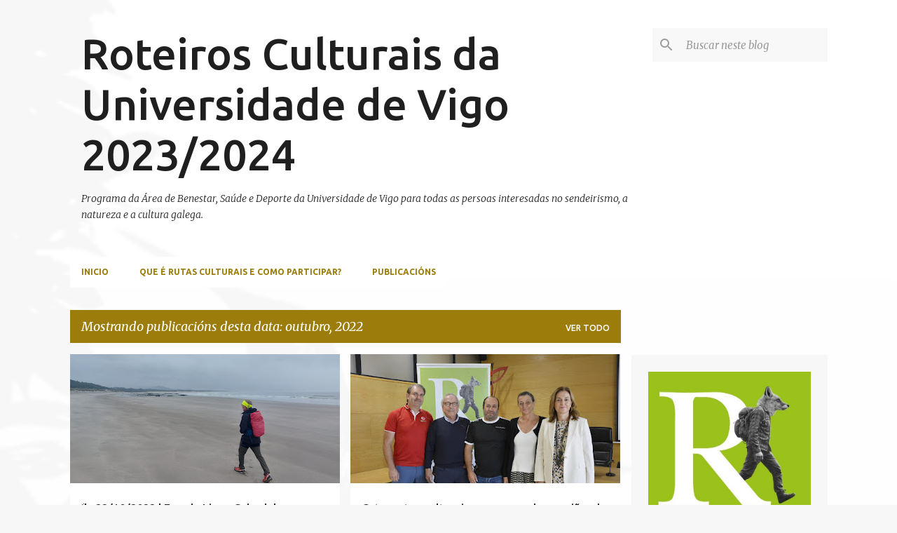

--- FILE ---
content_type: text/html; charset=UTF-8
request_url: https://roteirosuvigo.blogspot.com/2022/10/
body_size: 24842
content:
<!DOCTYPE html>
<html dir='ltr' lang='gl'>
<head>
<meta content='width=device-width, initial-scale=1' name='viewport'/>
<title>Roteiros Culturais da Universidade de Vigo 2023/2024</title>
<meta content='text/html; charset=UTF-8' http-equiv='Content-Type'/>
<!-- Chrome, Firefox OS and Opera -->
<meta content='#f7f7f7' name='theme-color'/>
<!-- Windows Phone -->
<meta content='#f7f7f7' name='msapplication-navbutton-color'/>
<meta content='blogger' name='generator'/>
<link href='https://roteirosuvigo.blogspot.com/favicon.ico' rel='icon' type='image/x-icon'/>
<link href='http://roteirosuvigo.blogspot.com/2022/10/' rel='canonical'/>
<link rel="alternate" type="application/atom+xml" title="Roteiros Culturais da Universidade de Vigo 2023/2024 - Atom" href="https://roteirosuvigo.blogspot.com/feeds/posts/default" />
<link rel="alternate" type="application/rss+xml" title="Roteiros Culturais da Universidade de Vigo 2023/2024 - RSS" href="https://roteirosuvigo.blogspot.com/feeds/posts/default?alt=rss" />
<link rel="service.post" type="application/atom+xml" title="Roteiros Culturais da Universidade de Vigo 2023/2024 - Atom" href="https://www.blogger.com/feeds/6806663355833094117/posts/default" />
<!--Can't find substitution for tag [blog.ieCssRetrofitLinks]-->
<meta content='http://roteirosuvigo.blogspot.com/2022/10/' property='og:url'/>
<meta content='Roteiros Culturais da Universidade de Vigo 2023/2024' property='og:title'/>
<meta content='Programa da Área de Benestar, Saúde e Deporte da Universidade de Vigo para todas as persoas interesadas no sendeirismo, a natureza e a cultura galega.' property='og:description'/>
<meta content='https://blogger.googleusercontent.com/img/b/R29vZ2xl/AVvXsEj4eCEjULvmJb68DAvWBjd2EuKlXPGXZKH4PTWjY8yf1CLexFfOB3xlG-m7_xsnoxMVRkJO22sFuec418ju81QnyzUcF3bOp-Wezo2lIHbniAJXURdkWFJPvqlf4PFp-lN6M28-3aBg_jOp1awTyICNa5wde7aNaeUw7R87O8ye2Hyv5dKFpsX6BHqU/w1200-h630-p-k-no-nu/9dc152b8-c606-4ecc-a5f8-71a173e2c6e8.jpg' property='og:image'/>
<meta content='https://blogger.googleusercontent.com/img/b/R29vZ2xl/AVvXsEgKV2RZgkdRpaDe5yWdDbMWtu3xnbRxD7yqEC7hFZ9C5yOKvmQCxJoqnbsAW2OMCk2_CQmU3nR2-lLCMcCJBuG7lxFXMVw8RbfJkFqImmzvvxMnosZFbx5jd6Y6Dp865cUibubOZ5xV8JV0RKdalKD9cCwVqimbOt1M11M-fYmsEUMsp9ndgUuK1amj/w1200-h630-p-k-no-nu/roteiros.jpg' property='og:image'/>
<style type='text/css'>@font-face{font-family:'Merriweather';font-style:italic;font-weight:300;font-stretch:100%;font-display:swap;src:url(//fonts.gstatic.com/s/merriweather/v33/u-4c0qyriQwlOrhSvowK_l5-eTxCVx0ZbwLvKH2Gk9hLmp0v5yA-xXPqCzLvF-adrHOg7iDTFw.woff2)format('woff2');unicode-range:U+0460-052F,U+1C80-1C8A,U+20B4,U+2DE0-2DFF,U+A640-A69F,U+FE2E-FE2F;}@font-face{font-family:'Merriweather';font-style:italic;font-weight:300;font-stretch:100%;font-display:swap;src:url(//fonts.gstatic.com/s/merriweather/v33/u-4c0qyriQwlOrhSvowK_l5-eTxCVx0ZbwLvKH2Gk9hLmp0v5yA-xXPqCzLvF--drHOg7iDTFw.woff2)format('woff2');unicode-range:U+0301,U+0400-045F,U+0490-0491,U+04B0-04B1,U+2116;}@font-face{font-family:'Merriweather';font-style:italic;font-weight:300;font-stretch:100%;font-display:swap;src:url(//fonts.gstatic.com/s/merriweather/v33/u-4c0qyriQwlOrhSvowK_l5-eTxCVx0ZbwLvKH2Gk9hLmp0v5yA-xXPqCzLvF-SdrHOg7iDTFw.woff2)format('woff2');unicode-range:U+0102-0103,U+0110-0111,U+0128-0129,U+0168-0169,U+01A0-01A1,U+01AF-01B0,U+0300-0301,U+0303-0304,U+0308-0309,U+0323,U+0329,U+1EA0-1EF9,U+20AB;}@font-face{font-family:'Merriweather';font-style:italic;font-weight:300;font-stretch:100%;font-display:swap;src:url(//fonts.gstatic.com/s/merriweather/v33/u-4c0qyriQwlOrhSvowK_l5-eTxCVx0ZbwLvKH2Gk9hLmp0v5yA-xXPqCzLvF-WdrHOg7iDTFw.woff2)format('woff2');unicode-range:U+0100-02BA,U+02BD-02C5,U+02C7-02CC,U+02CE-02D7,U+02DD-02FF,U+0304,U+0308,U+0329,U+1D00-1DBF,U+1E00-1E9F,U+1EF2-1EFF,U+2020,U+20A0-20AB,U+20AD-20C0,U+2113,U+2C60-2C7F,U+A720-A7FF;}@font-face{font-family:'Merriweather';font-style:italic;font-weight:300;font-stretch:100%;font-display:swap;src:url(//fonts.gstatic.com/s/merriweather/v33/u-4c0qyriQwlOrhSvowK_l5-eTxCVx0ZbwLvKH2Gk9hLmp0v5yA-xXPqCzLvF-udrHOg7iA.woff2)format('woff2');unicode-range:U+0000-00FF,U+0131,U+0152-0153,U+02BB-02BC,U+02C6,U+02DA,U+02DC,U+0304,U+0308,U+0329,U+2000-206F,U+20AC,U+2122,U+2191,U+2193,U+2212,U+2215,U+FEFF,U+FFFD;}@font-face{font-family:'Merriweather';font-style:italic;font-weight:400;font-stretch:100%;font-display:swap;src:url(//fonts.gstatic.com/s/merriweather/v33/u-4c0qyriQwlOrhSvowK_l5-eTxCVx0ZbwLvKH2Gk9hLmp0v5yA-xXPqCzLvF-adrHOg7iDTFw.woff2)format('woff2');unicode-range:U+0460-052F,U+1C80-1C8A,U+20B4,U+2DE0-2DFF,U+A640-A69F,U+FE2E-FE2F;}@font-face{font-family:'Merriweather';font-style:italic;font-weight:400;font-stretch:100%;font-display:swap;src:url(//fonts.gstatic.com/s/merriweather/v33/u-4c0qyriQwlOrhSvowK_l5-eTxCVx0ZbwLvKH2Gk9hLmp0v5yA-xXPqCzLvF--drHOg7iDTFw.woff2)format('woff2');unicode-range:U+0301,U+0400-045F,U+0490-0491,U+04B0-04B1,U+2116;}@font-face{font-family:'Merriweather';font-style:italic;font-weight:400;font-stretch:100%;font-display:swap;src:url(//fonts.gstatic.com/s/merriweather/v33/u-4c0qyriQwlOrhSvowK_l5-eTxCVx0ZbwLvKH2Gk9hLmp0v5yA-xXPqCzLvF-SdrHOg7iDTFw.woff2)format('woff2');unicode-range:U+0102-0103,U+0110-0111,U+0128-0129,U+0168-0169,U+01A0-01A1,U+01AF-01B0,U+0300-0301,U+0303-0304,U+0308-0309,U+0323,U+0329,U+1EA0-1EF9,U+20AB;}@font-face{font-family:'Merriweather';font-style:italic;font-weight:400;font-stretch:100%;font-display:swap;src:url(//fonts.gstatic.com/s/merriweather/v33/u-4c0qyriQwlOrhSvowK_l5-eTxCVx0ZbwLvKH2Gk9hLmp0v5yA-xXPqCzLvF-WdrHOg7iDTFw.woff2)format('woff2');unicode-range:U+0100-02BA,U+02BD-02C5,U+02C7-02CC,U+02CE-02D7,U+02DD-02FF,U+0304,U+0308,U+0329,U+1D00-1DBF,U+1E00-1E9F,U+1EF2-1EFF,U+2020,U+20A0-20AB,U+20AD-20C0,U+2113,U+2C60-2C7F,U+A720-A7FF;}@font-face{font-family:'Merriweather';font-style:italic;font-weight:400;font-stretch:100%;font-display:swap;src:url(//fonts.gstatic.com/s/merriweather/v33/u-4c0qyriQwlOrhSvowK_l5-eTxCVx0ZbwLvKH2Gk9hLmp0v5yA-xXPqCzLvF-udrHOg7iA.woff2)format('woff2');unicode-range:U+0000-00FF,U+0131,U+0152-0153,U+02BB-02BC,U+02C6,U+02DA,U+02DC,U+0304,U+0308,U+0329,U+2000-206F,U+20AC,U+2122,U+2191,U+2193,U+2212,U+2215,U+FEFF,U+FFFD;}@font-face{font-family:'Merriweather';font-style:normal;font-weight:400;font-stretch:100%;font-display:swap;src:url(//fonts.gstatic.com/s/merriweather/v33/u-4D0qyriQwlOrhSvowK_l5UcA6zuSYEqOzpPe3HOZJ5eX1WtLaQwmYiScCmDxhtNOKl8yDr3icaGV31CPDaYKfFQn0.woff2)format('woff2');unicode-range:U+0460-052F,U+1C80-1C8A,U+20B4,U+2DE0-2DFF,U+A640-A69F,U+FE2E-FE2F;}@font-face{font-family:'Merriweather';font-style:normal;font-weight:400;font-stretch:100%;font-display:swap;src:url(//fonts.gstatic.com/s/merriweather/v33/u-4D0qyriQwlOrhSvowK_l5UcA6zuSYEqOzpPe3HOZJ5eX1WtLaQwmYiScCmDxhtNOKl8yDr3icaEF31CPDaYKfFQn0.woff2)format('woff2');unicode-range:U+0301,U+0400-045F,U+0490-0491,U+04B0-04B1,U+2116;}@font-face{font-family:'Merriweather';font-style:normal;font-weight:400;font-stretch:100%;font-display:swap;src:url(//fonts.gstatic.com/s/merriweather/v33/u-4D0qyriQwlOrhSvowK_l5UcA6zuSYEqOzpPe3HOZJ5eX1WtLaQwmYiScCmDxhtNOKl8yDr3icaG131CPDaYKfFQn0.woff2)format('woff2');unicode-range:U+0102-0103,U+0110-0111,U+0128-0129,U+0168-0169,U+01A0-01A1,U+01AF-01B0,U+0300-0301,U+0303-0304,U+0308-0309,U+0323,U+0329,U+1EA0-1EF9,U+20AB;}@font-face{font-family:'Merriweather';font-style:normal;font-weight:400;font-stretch:100%;font-display:swap;src:url(//fonts.gstatic.com/s/merriweather/v33/u-4D0qyriQwlOrhSvowK_l5UcA6zuSYEqOzpPe3HOZJ5eX1WtLaQwmYiScCmDxhtNOKl8yDr3icaGl31CPDaYKfFQn0.woff2)format('woff2');unicode-range:U+0100-02BA,U+02BD-02C5,U+02C7-02CC,U+02CE-02D7,U+02DD-02FF,U+0304,U+0308,U+0329,U+1D00-1DBF,U+1E00-1E9F,U+1EF2-1EFF,U+2020,U+20A0-20AB,U+20AD-20C0,U+2113,U+2C60-2C7F,U+A720-A7FF;}@font-face{font-family:'Merriweather';font-style:normal;font-weight:400;font-stretch:100%;font-display:swap;src:url(//fonts.gstatic.com/s/merriweather/v33/u-4D0qyriQwlOrhSvowK_l5UcA6zuSYEqOzpPe3HOZJ5eX1WtLaQwmYiScCmDxhtNOKl8yDr3icaFF31CPDaYKfF.woff2)format('woff2');unicode-range:U+0000-00FF,U+0131,U+0152-0153,U+02BB-02BC,U+02C6,U+02DA,U+02DC,U+0304,U+0308,U+0329,U+2000-206F,U+20AC,U+2122,U+2191,U+2193,U+2212,U+2215,U+FEFF,U+FFFD;}@font-face{font-family:'Ubuntu';font-style:normal;font-weight:400;font-display:swap;src:url(//fonts.gstatic.com/s/ubuntu/v21/4iCs6KVjbNBYlgoKcg72nU6AF7xm.woff2)format('woff2');unicode-range:U+0460-052F,U+1C80-1C8A,U+20B4,U+2DE0-2DFF,U+A640-A69F,U+FE2E-FE2F;}@font-face{font-family:'Ubuntu';font-style:normal;font-weight:400;font-display:swap;src:url(//fonts.gstatic.com/s/ubuntu/v21/4iCs6KVjbNBYlgoKew72nU6AF7xm.woff2)format('woff2');unicode-range:U+0301,U+0400-045F,U+0490-0491,U+04B0-04B1,U+2116;}@font-face{font-family:'Ubuntu';font-style:normal;font-weight:400;font-display:swap;src:url(//fonts.gstatic.com/s/ubuntu/v21/4iCs6KVjbNBYlgoKcw72nU6AF7xm.woff2)format('woff2');unicode-range:U+1F00-1FFF;}@font-face{font-family:'Ubuntu';font-style:normal;font-weight:400;font-display:swap;src:url(//fonts.gstatic.com/s/ubuntu/v21/4iCs6KVjbNBYlgoKfA72nU6AF7xm.woff2)format('woff2');unicode-range:U+0370-0377,U+037A-037F,U+0384-038A,U+038C,U+038E-03A1,U+03A3-03FF;}@font-face{font-family:'Ubuntu';font-style:normal;font-weight:400;font-display:swap;src:url(//fonts.gstatic.com/s/ubuntu/v21/4iCs6KVjbNBYlgoKcQ72nU6AF7xm.woff2)format('woff2');unicode-range:U+0100-02BA,U+02BD-02C5,U+02C7-02CC,U+02CE-02D7,U+02DD-02FF,U+0304,U+0308,U+0329,U+1D00-1DBF,U+1E00-1E9F,U+1EF2-1EFF,U+2020,U+20A0-20AB,U+20AD-20C0,U+2113,U+2C60-2C7F,U+A720-A7FF;}@font-face{font-family:'Ubuntu';font-style:normal;font-weight:400;font-display:swap;src:url(//fonts.gstatic.com/s/ubuntu/v21/4iCs6KVjbNBYlgoKfw72nU6AFw.woff2)format('woff2');unicode-range:U+0000-00FF,U+0131,U+0152-0153,U+02BB-02BC,U+02C6,U+02DA,U+02DC,U+0304,U+0308,U+0329,U+2000-206F,U+20AC,U+2122,U+2191,U+2193,U+2212,U+2215,U+FEFF,U+FFFD;}@font-face{font-family:'Ubuntu';font-style:normal;font-weight:500;font-display:swap;src:url(//fonts.gstatic.com/s/ubuntu/v21/4iCv6KVjbNBYlgoCjC3jvWyNPYZvg7UI.woff2)format('woff2');unicode-range:U+0460-052F,U+1C80-1C8A,U+20B4,U+2DE0-2DFF,U+A640-A69F,U+FE2E-FE2F;}@font-face{font-family:'Ubuntu';font-style:normal;font-weight:500;font-display:swap;src:url(//fonts.gstatic.com/s/ubuntu/v21/4iCv6KVjbNBYlgoCjC3jtGyNPYZvg7UI.woff2)format('woff2');unicode-range:U+0301,U+0400-045F,U+0490-0491,U+04B0-04B1,U+2116;}@font-face{font-family:'Ubuntu';font-style:normal;font-weight:500;font-display:swap;src:url(//fonts.gstatic.com/s/ubuntu/v21/4iCv6KVjbNBYlgoCjC3jvGyNPYZvg7UI.woff2)format('woff2');unicode-range:U+1F00-1FFF;}@font-face{font-family:'Ubuntu';font-style:normal;font-weight:500;font-display:swap;src:url(//fonts.gstatic.com/s/ubuntu/v21/4iCv6KVjbNBYlgoCjC3js2yNPYZvg7UI.woff2)format('woff2');unicode-range:U+0370-0377,U+037A-037F,U+0384-038A,U+038C,U+038E-03A1,U+03A3-03FF;}@font-face{font-family:'Ubuntu';font-style:normal;font-weight:500;font-display:swap;src:url(//fonts.gstatic.com/s/ubuntu/v21/4iCv6KVjbNBYlgoCjC3jvmyNPYZvg7UI.woff2)format('woff2');unicode-range:U+0100-02BA,U+02BD-02C5,U+02C7-02CC,U+02CE-02D7,U+02DD-02FF,U+0304,U+0308,U+0329,U+1D00-1DBF,U+1E00-1E9F,U+1EF2-1EFF,U+2020,U+20A0-20AB,U+20AD-20C0,U+2113,U+2C60-2C7F,U+A720-A7FF;}@font-face{font-family:'Ubuntu';font-style:normal;font-weight:500;font-display:swap;src:url(//fonts.gstatic.com/s/ubuntu/v21/4iCv6KVjbNBYlgoCjC3jsGyNPYZvgw.woff2)format('woff2');unicode-range:U+0000-00FF,U+0131,U+0152-0153,U+02BB-02BC,U+02C6,U+02DA,U+02DC,U+0304,U+0308,U+0329,U+2000-206F,U+20AC,U+2122,U+2191,U+2193,U+2212,U+2215,U+FEFF,U+FFFD;}@font-face{font-family:'Ubuntu';font-style:normal;font-weight:700;font-display:swap;src:url(//fonts.gstatic.com/s/ubuntu/v21/4iCv6KVjbNBYlgoCxCvjvWyNPYZvg7UI.woff2)format('woff2');unicode-range:U+0460-052F,U+1C80-1C8A,U+20B4,U+2DE0-2DFF,U+A640-A69F,U+FE2E-FE2F;}@font-face{font-family:'Ubuntu';font-style:normal;font-weight:700;font-display:swap;src:url(//fonts.gstatic.com/s/ubuntu/v21/4iCv6KVjbNBYlgoCxCvjtGyNPYZvg7UI.woff2)format('woff2');unicode-range:U+0301,U+0400-045F,U+0490-0491,U+04B0-04B1,U+2116;}@font-face{font-family:'Ubuntu';font-style:normal;font-weight:700;font-display:swap;src:url(//fonts.gstatic.com/s/ubuntu/v21/4iCv6KVjbNBYlgoCxCvjvGyNPYZvg7UI.woff2)format('woff2');unicode-range:U+1F00-1FFF;}@font-face{font-family:'Ubuntu';font-style:normal;font-weight:700;font-display:swap;src:url(//fonts.gstatic.com/s/ubuntu/v21/4iCv6KVjbNBYlgoCxCvjs2yNPYZvg7UI.woff2)format('woff2');unicode-range:U+0370-0377,U+037A-037F,U+0384-038A,U+038C,U+038E-03A1,U+03A3-03FF;}@font-face{font-family:'Ubuntu';font-style:normal;font-weight:700;font-display:swap;src:url(//fonts.gstatic.com/s/ubuntu/v21/4iCv6KVjbNBYlgoCxCvjvmyNPYZvg7UI.woff2)format('woff2');unicode-range:U+0100-02BA,U+02BD-02C5,U+02C7-02CC,U+02CE-02D7,U+02DD-02FF,U+0304,U+0308,U+0329,U+1D00-1DBF,U+1E00-1E9F,U+1EF2-1EFF,U+2020,U+20A0-20AB,U+20AD-20C0,U+2113,U+2C60-2C7F,U+A720-A7FF;}@font-face{font-family:'Ubuntu';font-style:normal;font-weight:700;font-display:swap;src:url(//fonts.gstatic.com/s/ubuntu/v21/4iCv6KVjbNBYlgoCxCvjsGyNPYZvgw.woff2)format('woff2');unicode-range:U+0000-00FF,U+0131,U+0152-0153,U+02BB-02BC,U+02C6,U+02DA,U+02DC,U+0304,U+0308,U+0329,U+2000-206F,U+20AC,U+2122,U+2191,U+2193,U+2212,U+2215,U+FEFF,U+FFFD;}</style>
<style id='page-skin-1' type='text/css'><!--
/*! normalize.css v8.0.0 | MIT License | github.com/necolas/normalize.css */html{line-height:1.15;-webkit-text-size-adjust:100%}body{margin:0}h1{font-size:2em;margin:.67em 0}hr{box-sizing:content-box;height:0;overflow:visible}pre{font-family:monospace,monospace;font-size:1em}a{background-color:transparent}abbr[title]{border-bottom:none;text-decoration:underline;text-decoration:underline dotted}b,strong{font-weight:bolder}code,kbd,samp{font-family:monospace,monospace;font-size:1em}small{font-size:80%}sub,sup{font-size:75%;line-height:0;position:relative;vertical-align:baseline}sub{bottom:-0.25em}sup{top:-0.5em}img{border-style:none}button,input,optgroup,select,textarea{font-family:inherit;font-size:100%;line-height:1.15;margin:0}button,input{overflow:visible}button,select{text-transform:none}button,[type="button"],[type="reset"],[type="submit"]{-webkit-appearance:button}button::-moz-focus-inner,[type="button"]::-moz-focus-inner,[type="reset"]::-moz-focus-inner,[type="submit"]::-moz-focus-inner{border-style:none;padding:0}button:-moz-focusring,[type="button"]:-moz-focusring,[type="reset"]:-moz-focusring,[type="submit"]:-moz-focusring{outline:1px dotted ButtonText}fieldset{padding:.35em .75em .625em}legend{box-sizing:border-box;color:inherit;display:table;max-width:100%;padding:0;white-space:normal}progress{vertical-align:baseline}textarea{overflow:auto}[type="checkbox"],[type="radio"]{box-sizing:border-box;padding:0}[type="number"]::-webkit-inner-spin-button,[type="number"]::-webkit-outer-spin-button{height:auto}[type="search"]{-webkit-appearance:textfield;outline-offset:-2px}[type="search"]::-webkit-search-decoration{-webkit-appearance:none}::-webkit-file-upload-button{-webkit-appearance:button;font:inherit}details{display:block}summary{display:list-item}template{display:none}[hidden]{display:none}
/*!************************************************
* Blogger Template Style
* Name: Emporio
**************************************************/
body{
word-wrap:break-word;
overflow-wrap:break-word;
word-break:break-word
}
.hidden{
display:none
}
.invisible{
visibility:hidden
}
.container:after,.float-container:after{
clear:both;
content:"";
display:table
}
.clearboth{
clear:both
}
#comments .comment .comment-actions,.subscribe-popup .FollowByEmail .follow-by-email-submit{
background:transparent;
border:0;
box-shadow:none;
color:#263835;
cursor:pointer;
font-size:14px;
font-weight:700;
outline:none;
text-decoration:none;
text-transform:uppercase;
width:auto
}
.dim-overlay{
height:100vh;
left:0;
position:fixed;
top:0;
width:100%
}
#sharing-dim-overlay{
background-color:transparent
}
input::-ms-clear{
display:none
}
.blogger-logo,.svg-icon-24.blogger-logo{
fill:#ff9800;
opacity:1
}
.skip-navigation{
background-color:#fff;
box-sizing:border-box;
color:#000;
display:block;
height:0;
left:0;
line-height:50px;
overflow:hidden;
padding-top:0;
position:fixed;
text-align:center;
top:0;
-webkit-transition:box-shadow .3s,height .3s,padding-top .3s;
transition:box-shadow .3s,height .3s,padding-top .3s;
width:100%;
z-index:900
}
.skip-navigation:focus{
box-shadow:0 4px 5px 0 rgba(0,0,0,.14),0 1px 10px 0 rgba(0,0,0,.12),0 2px 4px -1px rgba(0,0,0,.2);
height:50px
}
#main{
outline:none
}
.main-heading{
clip:rect(1px,1px,1px,1px);
border:0;
height:1px;
overflow:hidden;
padding:0;
position:absolute;
width:1px
}
.Attribution{
margin-top:1em;
text-align:center
}
.Attribution .blogger img,.Attribution .blogger svg{
vertical-align:bottom
}
.Attribution .blogger img{
margin-right:.5em
}
.Attribution div{
line-height:24px;
margin-top:.5em
}
.Attribution .copyright,.Attribution .image-attribution{
font-size:.7em;
margin-top:1.5em
}
.bg-photo{
background-attachment:scroll!important
}
body .CSS_LIGHTBOX{
z-index:900
}
.extendable .show-less,.extendable .show-more{
border-color:#263835;
color:#263835;
margin-top:8px
}
.extendable .show-less.hidden,.extendable .show-more.hidden,.inline-ad{
display:none
}
.inline-ad{
max-width:100%;
overflow:hidden
}
.adsbygoogle{
display:block
}
#cookieChoiceInfo{
bottom:0;
top:auto
}
iframe.b-hbp-video{
border:0
}
.post-body iframe{
max-width:100%
}
.post-body a[imageanchor="1"]{
display:inline-block
}
.byline{
margin-right:1em
}
.byline:last-child{
margin-right:0
}
.link-copied-dialog{
max-width:520px;
outline:0
}
.link-copied-dialog .modal-dialog-buttons{
margin-top:8px
}
.link-copied-dialog .goog-buttonset-default{
background:transparent;
border:0
}
.link-copied-dialog .goog-buttonset-default:focus{
outline:0
}
.paging-control-container{
margin-bottom:16px
}
.paging-control-container .paging-control{
display:inline-block
}
.paging-control-container .comment-range-text:after,.paging-control-container .paging-control{
color:#263835
}
.paging-control-container .comment-range-text,.paging-control-container .paging-control{
margin-right:8px
}
.paging-control-container .comment-range-text:after,.paging-control-container .paging-control:after{
padding-left:8px;
content:"\b7";
cursor:default;
pointer-events:none
}
.paging-control-container .comment-range-text:last-child:after,.paging-control-container .paging-control:last-child:after{
content:none
}
.byline.reactions iframe{
height:20px
}
.b-notification{
background-color:#fff;
border-bottom:1px solid #000;
box-sizing:border-box;
color:#000;
padding:16px 32px;
text-align:center
}
.b-notification.visible{
-webkit-transition:margin-top .3s cubic-bezier(.4,0,.2,1);
transition:margin-top .3s cubic-bezier(.4,0,.2,1)
}
.b-notification.invisible{
position:absolute
}
.b-notification-close{
position:absolute;
right:8px;
top:8px
}
.no-posts-message{
line-height:40px;
text-align:center
}
@media screen and (max-width:745px){
body.item-view .post-body a[imageanchor="1"][style*="float: left;"],body.item-view .post-body a[imageanchor="1"][style*="float: right;"]{
clear:none!important;
float:none!important
}
body.item-view .post-body a[imageanchor="1"] img{
display:block;
height:auto;
margin:0 auto
}
body.item-view .post-body>.separator:first-child>a[imageanchor="1"]:first-child{
margin-top:20px
}
.post-body a[imageanchor]{
display:block
}
body.item-view .post-body a[imageanchor="1"]{
margin-left:0!important;
margin-right:0!important
}
body.item-view .post-body a[imageanchor="1"]+a[imageanchor="1"]{
margin-top:16px
}
}
.item-control{
display:none
}
#comments{
border-top:1px dashed rgba(0,0,0,.54);
margin-top:20px;
padding:20px
}
#comments .comment-thread ol{
padding-left:0;
margin:0;
padding-left:0
}
#comments .comment .comment-replybox-single,#comments .comment-thread .comment-replies{
margin-left:60px
}
#comments .comment-thread .thread-count{
display:none
}
#comments .comment{
list-style-type:none;
padding:0 0 30px;
position:relative
}
#comments .comment .comment{
padding-bottom:8px
}
.comment .avatar-image-container{
position:absolute
}
.comment .avatar-image-container img{
border-radius:50%
}
.avatar-image-container svg,.comment .avatar-image-container .avatar-icon{
fill:#9c7d0b;
border:1px solid #9c7d0b;
border-radius:50%;
box-sizing:border-box;
height:35px;
margin:0;
padding:7px;
width:35px
}
.comment .comment-block{
margin-left:60px;
margin-top:10px;
padding-bottom:0
}
#comments .comment-author-header-wrapper{
margin-left:40px
}
#comments .comment .thread-expanded .comment-block{
padding-bottom:20px
}
#comments .comment .comment-header .user,#comments .comment .comment-header .user a{
color:#212121;
font-style:normal;
font-weight:700
}
#comments .comment .comment-actions{
bottom:0;
margin-bottom:15px;
position:absolute
}
#comments .comment .comment-actions>*{
margin-right:8px
}
#comments .comment .comment-header .datetime{
margin-left:8px;
bottom:0;
display:inline-block;
font-size:13px;
font-style:italic
}
#comments .comment .comment-footer .comment-timestamp a,#comments .comment .comment-header .datetime,#comments .comment .comment-header .datetime a{
color:rgba(33,33,33,.54)
}
#comments .comment .comment-content,.comment .comment-body{
margin-top:12px;
word-break:break-word
}
.comment-body{
margin-bottom:12px
}
#comments.embed[data-num-comments="0"]{
border:0;
margin-top:0;
padding-top:0
}
#comment-editor-src,#comments.embed[data-num-comments="0"] #comment-post-message,#comments.embed[data-num-comments="0"] div.comment-form>p,#comments.embed[data-num-comments="0"] p.comment-footer{
display:none
}
.comments .comments-content .loadmore.loaded{
max-height:0;
opacity:0;
overflow:hidden
}
.extendable .remaining-items{
height:0;
overflow:hidden;
-webkit-transition:height .3s cubic-bezier(.4,0,.2,1);
transition:height .3s cubic-bezier(.4,0,.2,1)
}
.extendable .remaining-items.expanded{
height:auto
}
.svg-icon-24,.svg-icon-24-button{
cursor:pointer;
height:24px;
min-width:24px;
width:24px
}
.touch-icon{
margin:-12px;
padding:12px
}
.touch-icon:active,.touch-icon:focus{
background-color:hsla(0,0%,60%,.4);
border-radius:50%
}
svg:not(:root).touch-icon{
overflow:visible
}
html[dir=rtl] .rtl-reversible-icon{
-webkit-transform:scaleX(-1);
transform:scaleX(-1)
}
.svg-icon-24-button,.touch-icon-button{
background:transparent;
border:0;
margin:0;
outline:none;
padding:0
}
.touch-icon-button .touch-icon:active,.touch-icon-button .touch-icon:focus{
background-color:transparent
}
.touch-icon-button:active .touch-icon,.touch-icon-button:focus .touch-icon{
background-color:hsla(0,0%,60%,.4);
border-radius:50%
}
.Profile .default-avatar-wrapper .avatar-icon{
fill:#9c7d0b;
border:1px solid #9c7d0b;
border-radius:50%;
box-sizing:border-box;
margin:0
}
.Profile .individual .default-avatar-wrapper .avatar-icon{
padding:25px
}
.Profile .individual .avatar-icon,.Profile .individual .profile-img{
height:90px;
width:90px
}
.Profile .team .default-avatar-wrapper .avatar-icon{
padding:8px
}
.Profile .team .avatar-icon,.Profile .team .default-avatar-wrapper,.Profile .team .profile-img{
height:40px;
width:40px
}
.snippet-container{
margin:0;
overflow:hidden;
position:relative
}
.snippet-fade{
right:0;
bottom:0;
box-sizing:border-box;
position:absolute;
width:96px
}
.snippet-fade:after{
content:"\2026";
float:right
}
.centered-top-container.sticky{
left:0;
position:fixed;
right:0;
top:0;
-webkit-transition-duration:.2s;
transition-duration:.2s;
-webkit-transition-property:opacity,-webkit-transform;
transition-property:opacity,-webkit-transform;
transition-property:transform,opacity;
transition-property:transform,opacity,-webkit-transform;
-webkit-transition-timing-function:cubic-bezier(.4,0,.2,1);
transition-timing-function:cubic-bezier(.4,0,.2,1);
width:auto;
z-index:8
}
.centered-top-placeholder{
display:none
}
.collapsed-header .centered-top-placeholder{
display:block
}
.centered-top-container .Header .replaced h1,.centered-top-placeholder .Header .replaced h1{
display:none
}
.centered-top-container.sticky .Header .replaced h1{
display:block
}
.centered-top-container.sticky .Header .header-widget{
background:none
}
.centered-top-container.sticky .Header .header-image-wrapper{
display:none
}
.centered-top-container img,.centered-top-placeholder img{
max-width:100%
}
.collapsible{
-webkit-transition:height .3s cubic-bezier(.4,0,.2,1);
transition:height .3s cubic-bezier(.4,0,.2,1)
}
.collapsible,.collapsible>summary{
display:block;
overflow:hidden
}
.collapsible>:not(summary){
display:none
}
.collapsible[open]>:not(summary){
display:block
}
.collapsible:focus,.collapsible>summary:focus{
outline:none
}
.collapsible>summary{
cursor:pointer;
display:block;
padding:0
}
.collapsible:focus>summary,.collapsible>summary:focus{
background-color:transparent
}
.collapsible>summary::-webkit-details-marker{
display:none
}
.collapsible-title{
-webkit-box-align:center;
align-items:center;
display:-webkit-box;
display:flex
}
.collapsible-title .title{
-webkit-box-flex:1;
-webkit-box-ordinal-group:1;
flex:1 1 auto;
order:0;
overflow:hidden;
text-overflow:ellipsis;
white-space:nowrap
}
.collapsible-title .chevron-down,.collapsible[open] .collapsible-title .chevron-up{
display:block
}
.collapsible-title .chevron-up,.collapsible[open] .collapsible-title .chevron-down{
display:none
}
.flat-button{
border-radius:2px;
font-weight:700;
margin:-8px;
padding:8px;
text-transform:uppercase
}
.flat-button,.flat-icon-button{
cursor:pointer;
display:inline-block
}
.flat-icon-button{
background:transparent;
border:0;
box-sizing:content-box;
line-height:0;
margin:-12px;
outline:none;
padding:12px
}
.flat-icon-button,.flat-icon-button .splash-wrapper{
border-radius:50%
}
.flat-icon-button .splash.animate{
-webkit-animation-duration:.3s;
animation-duration:.3s
}
body#layout .bg-photo,body#layout .bg-photo-overlay{
display:none
}
body#layout .centered{
max-width:954px
}
body#layout .navigation{
display:none
}
body#layout .sidebar-container{
display:inline-block;
width:40%
}
body#layout .hamburger-menu,body#layout .search{
display:none
}
.overflowable-container{
max-height:44px;
overflow:hidden;
position:relative
}
.overflow-button{
cursor:pointer
}
#overflowable-dim-overlay{
background:transparent
}
.overflow-popup{
background-color:#ffffff;
box-shadow:0 2px 2px 0 rgba(0,0,0,.14),0 3px 1px -2px rgba(0,0,0,.2),0 1px 5px 0 rgba(0,0,0,.12);
left:0;
max-width:calc(100% - 32px);
position:absolute;
top:0;
visibility:hidden;
z-index:101
}
.overflow-popup ul{
list-style:none
}
.overflow-popup .tabs li,.overflow-popup li{
display:block;
height:auto
}
.overflow-popup .tabs li{
padding-left:0;
padding-right:0
}
.overflow-button.hidden,.overflow-popup .tabs li.hidden,.overflow-popup li.hidden,.widget.Sharing .sharing-button{
display:none
}
.widget.Sharing .sharing-buttons li{
padding:0
}
.widget.Sharing .sharing-buttons li span{
display:none
}
.post-share-buttons{
position:relative
}
.sharing-open.touch-icon-button:active .touch-icon,.sharing-open.touch-icon-button:focus .touch-icon{
background-color:transparent
}
.share-buttons{
background-color:#ffffff;
border-radius:2px;
box-shadow:0 2px 2px 0 rgba(0,0,0,.14),0 3px 1px -2px rgba(0,0,0,.2),0 1px 5px 0 rgba(0,0,0,.12);
color:#000000;
list-style:none;
margin:0;
min-width:200px;
padding:8px 0;
position:absolute;
top:-11px;
z-index:101
}
.share-buttons.hidden{
display:none
}
.sharing-button{
background:transparent;
border:0;
cursor:pointer;
margin:0;
outline:none;
padding:0
}
.share-buttons li{
height:48px;
margin:0
}
.share-buttons li:last-child{
margin-bottom:0
}
.share-buttons li .sharing-platform-button{
box-sizing:border-box;
cursor:pointer;
display:block;
height:100%;
margin-bottom:0;
padding:0 16px;
position:relative;
width:100%
}
.share-buttons li .sharing-platform-button:focus,.share-buttons li .sharing-platform-button:hover{
background-color:hsla(0,0%,50%,.1);
outline:none
}
.share-buttons li svg[class*=" sharing-"],.share-buttons li svg[class^=sharing-]{
position:absolute;
top:10px
}
.share-buttons li span.sharing-platform-button{
position:relative;
top:0
}
.share-buttons li .platform-sharing-text{
margin-left:56px;
display:block;
font-size:16px;
line-height:48px;
white-space:nowrap
}
.sidebar-container{
-webkit-overflow-scrolling:touch;
background-color:#f7f7f7;
max-width:280px;
overflow-y:auto;
-webkit-transition-duration:.3s;
transition-duration:.3s;
-webkit-transition-property:-webkit-transform;
transition-property:-webkit-transform;
transition-property:transform;
transition-property:transform,-webkit-transform;
-webkit-transition-timing-function:cubic-bezier(0,0,.2,1);
transition-timing-function:cubic-bezier(0,0,.2,1);
width:280px;
z-index:101
}
.sidebar-container .navigation{
line-height:0;
padding:16px
}
.sidebar-container .sidebar-back{
cursor:pointer
}
.sidebar-container .widget{
background:none;
margin:0 16px;
padding:16px 0
}
.sidebar-container .widget .title{
color:#000000;
margin:0
}
.sidebar-container .widget ul{
list-style:none;
margin:0;
padding:0
}
.sidebar-container .widget ul ul{
margin-left:1em
}
.sidebar-container .widget li{
font-size:16px;
line-height:normal
}
.sidebar-container .widget+.widget{
border-top:1px solid rgba(0,0,0,0.118)
}
.BlogArchive li{
margin:16px 0
}
.BlogArchive li:last-child{
margin-bottom:0
}
.Label li a{
display:inline-block
}
.BlogArchive .post-count,.Label .label-count{
margin-left:.25em;
float:right
}
.BlogArchive .post-count:before,.Label .label-count:before{
content:"("
}
.BlogArchive .post-count:after,.Label .label-count:after{
content:")"
}
.widget.Translate .skiptranslate>div{
display:block!important
}
.widget.Profile .profile-link{
display:-webkit-box;
display:flex
}
.widget.Profile .team-member .default-avatar-wrapper,.widget.Profile .team-member .profile-img{
-webkit-box-flex:0;
margin-right:1em;
flex:0 0 auto
}
.widget.Profile .individual .profile-link{
-webkit-box-orient:vertical;
-webkit-box-direction:normal;
flex-direction:column
}
.widget.Profile .team .profile-link .profile-name{
-webkit-box-flex:1;
align-self:center;
display:block;
flex:1 1 auto
}
.dim-overlay{
background-color:rgba(0,0,0,.54)
}
body.sidebar-visible{
overflow-y:hidden
}
@media screen and (max-width:680px){
.sidebar-container{
bottom:0;
left:auto;
position:fixed;
right:0;
top:0
}
.sidebar-container.sidebar-invisible{
-webkit-transform:translateX(100%);
transform:translateX(100%);
-webkit-transition-timing-function:cubic-bezier(.4,0,.6,1);
transition-timing-function:cubic-bezier(.4,0,.6,1)
}
}
.dialog{
background:#ffffff;
box-shadow:0 2px 2px 0 rgba(0,0,0,.14),0 3px 1px -2px rgba(0,0,0,.2),0 1px 5px 0 rgba(0,0,0,.12);
box-sizing:border-box;
color:#000000;
padding:30px;
position:fixed;
text-align:center;
width:calc(100% - 24px);
z-index:101
}
.dialog input[type=email],.dialog input[type=text]{
background-color:transparent;
border:0;
border-bottom:1px solid rgba(156,125,11,.12);
color:#000000;
display:block;
font-family:Ubuntu, sans-serif;
font-size:16px;
line-height:24px;
margin:auto;
outline:none;
padding-bottom:7px;
text-align:center;
width:100%
}
.dialog input[type=email]::-webkit-input-placeholder,.dialog input[type=text]::-webkit-input-placeholder{
color:rgba(0,0,0,.5)
}
.dialog input[type=email]::-moz-placeholder,.dialog input[type=text]::-moz-placeholder{
color:rgba(0,0,0,.5)
}
.dialog input[type=email]:-ms-input-placeholder,.dialog input[type=text]:-ms-input-placeholder{
color:rgba(0,0,0,.5)
}
.dialog input[type=email]::-ms-input-placeholder,.dialog input[type=text]::-ms-input-placeholder{
color:rgba(0,0,0,.5)
}
.dialog input[type=email]::placeholder,.dialog input[type=text]::placeholder{
color:rgba(0,0,0,.5)
}
.dialog input[type=email]:focus,.dialog input[type=text]:focus{
border-bottom:2px solid #9c7d0b;
padding-bottom:6px
}
.dialog input.no-cursor{
color:transparent;
text-shadow:0 0 0 #000000
}
.dialog input.no-cursor:focus{
outline:none
}
.dialog input[type=submit]{
font-family:Ubuntu, sans-serif
}
.dialog .goog-buttonset-default{
color:#9c7d0b
}
.loading-spinner-large{
-webkit-animation:mspin-rotate 1568.63ms linear infinite;
animation:mspin-rotate 1568.63ms linear infinite;
height:48px;
overflow:hidden;
position:absolute;
width:48px;
z-index:200
}
.loading-spinner-large>div{
-webkit-animation:mspin-revrot 5332ms steps(4) infinite;
animation:mspin-revrot 5332ms steps(4) infinite
}
.loading-spinner-large>div>div{
-webkit-animation:mspin-singlecolor-large-film 1333ms steps(81) infinite;
animation:mspin-singlecolor-large-film 1333ms steps(81) infinite;
background-size:100%;
height:48px;
width:3888px
}
.mspin-black-large>div>div,.mspin-grey_54-large>div>div{
background-image:url(https://www.blogblog.com/indie/mspin_black_large.svg)
}
.mspin-white-large>div>div{
background-image:url(https://www.blogblog.com/indie/mspin_white_large.svg)
}
.mspin-grey_54-large{
opacity:.54
}
@-webkit-keyframes mspin-singlecolor-large-film{
0%{
-webkit-transform:translateX(0);
transform:translateX(0)
}
to{
-webkit-transform:translateX(-3888px);
transform:translateX(-3888px)
}
}
@keyframes mspin-singlecolor-large-film{
0%{
-webkit-transform:translateX(0);
transform:translateX(0)
}
to{
-webkit-transform:translateX(-3888px);
transform:translateX(-3888px)
}
}
@-webkit-keyframes mspin-rotate{
0%{
-webkit-transform:rotate(0deg);
transform:rotate(0deg)
}
to{
-webkit-transform:rotate(1turn);
transform:rotate(1turn)
}
}
@keyframes mspin-rotate{
0%{
-webkit-transform:rotate(0deg);
transform:rotate(0deg)
}
to{
-webkit-transform:rotate(1turn);
transform:rotate(1turn)
}
}
@-webkit-keyframes mspin-revrot{
0%{
-webkit-transform:rotate(0deg);
transform:rotate(0deg)
}
to{
-webkit-transform:rotate(-1turn);
transform:rotate(-1turn)
}
}
@keyframes mspin-revrot{
0%{
-webkit-transform:rotate(0deg);
transform:rotate(0deg)
}
to{
-webkit-transform:rotate(-1turn);
transform:rotate(-1turn)
}
}
.subscribe-popup{
max-width:364px
}
.subscribe-popup h3{
color:#212121;
font-size:1.8em;
margin-top:0
}
.subscribe-popup .FollowByEmail h3{
display:none
}
.subscribe-popup .FollowByEmail .follow-by-email-submit{
color:#9c7d0b;
display:inline-block;
margin:24px auto 0;
white-space:normal;
width:auto
}
.subscribe-popup .FollowByEmail .follow-by-email-submit:disabled{
cursor:default;
opacity:.3
}
@media (max-width:800px){
.blog-name div.widget.Subscribe{
margin-bottom:16px
}
body.item-view .blog-name div.widget.Subscribe{
margin:8px auto 16px;
width:100%
}
}
.sidebar-container .svg-icon-24{
fill:#9c7d0b
}
.centered-top .svg-icon-24{
fill:#9c7d0b
}
.centered-bottom .svg-icon-24.touch-icon,.centered-bottom a .svg-icon-24,.centered-bottom button .svg-icon-24{
fill:#263835
}
.post-wrapper .svg-icon-24.touch-icon,.post-wrapper a .svg-icon-24,.post-wrapper button .svg-icon-24{
fill:#9c7d0b
}
.centered-bottom .share-buttons .svg-icon-24,.share-buttons .svg-icon-24{
fill:#9c7d0b
}
.svg-icon-24.hamburger-menu{
fill:#263835
}
body#layout .page_body{
padding:0;
position:relative;
top:0
}
body#layout .page{
display:inline-block;
left:inherit;
position:relative;
vertical-align:top;
width:540px
}
body{
background:#f7f7f7 url(https://themes.googleusercontent.com/image?id=0BwVBOzw_-hbMMDMwZjFhOWQtN2U4OC00MjcxLTkzMTItZjQ0ZGZlNThkYzRm) repeat-x fixed top center /* Credit: Jason Morrow (http://jasonmorrow.etsy.com) */;
background-color:#f7f7f7;
background-size:cover;
font:normal normal 16px Ubuntu, sans-serif;
margin:0;
min-height:100vh
}
body,h3,h3.title{
color:#9c7d0b
}
.post-wrapper .post-title,.post-wrapper .post-title a,.post-wrapper .post-title a:hover,.post-wrapper .post-title a:visited{
color:#212121
}
a{
color:#263835;
text-decoration:none
}
a:visited{
color:#757575
}
a:hover{
color:#608b83
}
blockquote{
color:#424242;
font:normal normal 16px Ubuntu, sans-serif;
font-size:x-large;
font-style:italic;
font-weight:300;
text-align:center
}
.dim-overlay{
z-index:100
}
.page{
-webkit-box-orient:vertical;
-webkit-box-direction:normal;
box-sizing:border-box;
display:-webkit-box;
display:flex;
flex-direction:column;
min-height:100vh;
padding-bottom:1em
}
.page>*{
-webkit-box-flex:0;
flex:0 0 auto
}
.page>#footer{
margin-top:auto
}
.bg-photo-container{
overflow:hidden
}
.bg-photo-container,.bg-photo-container .bg-photo{
height:464px;
width:100%
}
.bg-photo-container .bg-photo{
background-position:50%;
background-size:cover;
z-index:-1
}
.centered{
margin:0 auto;
position:relative;
width:1482px
}
.centered .main,.centered .main-container{
float:left
}
.centered .main{
padding-bottom:1em
}
.centered .centered-bottom:after{
clear:both;
content:"";
display:table
}
@media (min-width:1626px){
.page_body.has-vertical-ads .centered{
width:1625px
}
}
@media (min-width:1225px) and (max-width:1482px){
.centered{
width:1081px
}
}
@media (min-width:1225px) and (max-width:1625px){
.page_body.has-vertical-ads .centered{
width:1224px
}
}
@media (max-width:1224px){
.centered{
width:680px
}
}
@media (max-width:680px){
.centered{
max-width:600px;
width:100%
}
}
.feed-view .post-wrapper.hero,.main,.main-container,.post-filter-message,.top-nav .section{
width:1187px
}
@media (min-width:1225px) and (max-width:1482px){
.feed-view .post-wrapper.hero,.main,.main-container,.post-filter-message,.top-nav .section{
width:786px
}
}
@media (min-width:1225px) and (max-width:1625px){
.feed-view .page_body.has-vertical-ads .post-wrapper.hero,.page_body.has-vertical-ads .feed-view .post-wrapper.hero,.page_body.has-vertical-ads .main,.page_body.has-vertical-ads .main-container,.page_body.has-vertical-ads .post-filter-message,.page_body.has-vertical-ads .top-nav .section{
width:786px
}
}
@media (max-width:1224px){
.feed-view .post-wrapper.hero,.main,.main-container,.post-filter-message,.top-nav .section{
width:auto
}
}
.widget .title{
font-size:18px;
line-height:28px;
margin:18px 0
}
.extendable .show-less,.extendable .show-more{
color:#000000;
cursor:pointer;
font:500 12px Ubuntu, sans-serif;
margin:0 -16px;
padding:16px;
text-transform:uppercase
}
.widget.Profile{
font:normal normal 16px Ubuntu, sans-serif
}
.sidebar-container .widget.Profile{
padding:16px
}
.widget.Profile h2{
display:none
}
.widget.Profile .title{
margin:16px 32px
}
.widget.Profile .profile-img{
border-radius:50%
}
.widget.Profile .individual{
display:-webkit-box;
display:flex
}
.widget.Profile .individual .profile-info{
margin-left:16px;
align-self:center
}
.widget.Profile .profile-datablock{
margin-bottom:.75em;
margin-top:0
}
.widget.Profile .profile-link{
background-image:none!important;
font-family:inherit;
max-width:100%;
overflow:hidden
}
.widget.Profile .individual .profile-link{
display:block;
margin:0 -10px;
padding:0 10px
}
.widget.Profile .individual .profile-data a.profile-link.g-profile,.widget.Profile .team a.profile-link.g-profile .profile-name{
color:#000000;
font:500 16px Ubuntu, sans-serif;
margin-bottom:.75em
}
.widget.Profile .individual .profile-data a.profile-link.g-profile{
line-height:1.25
}
.widget.Profile .individual>a:first-child{
flex-shrink:0
}
.widget.Profile dd{
margin:0
}
.widget.Profile ul{
list-style:none;
padding:0
}
.widget.Profile ul li{
margin:10px 0 30px
}
.widget.Profile .team .extendable,.widget.Profile .team .extendable .first-items,.widget.Profile .team .extendable .remaining-items{
margin:0;
max-width:100%;
padding:0
}
.widget.Profile .team-member .profile-name-container{
-webkit-box-flex:0;
flex:0 1 auto
}
.widget.Profile .team .extendable .show-less,.widget.Profile .team .extendable .show-more{
left:56px;
position:relative
}
#comments a,.post-wrapper a{
color:#9c7d0b
}
div.widget.Blog .blog-posts .post-outer{
border:0
}
div.widget.Blog .post-outer{
padding-bottom:0
}
.post .thumb{
float:left;
height:20%;
width:20%
}
.no-posts-message,.status-msg-body{
margin:10px 0
}
.blog-pager{
text-align:center
}
.post-title{
margin:0
}
.post-title,.post-title a{
font:500 24px Ubuntu, sans-serif
}
.post-body{
display:block;
font:400 16px Merriweather, Georgia, serif;
line-height:32px;
margin:0
}
.post-body,.post-snippet{
color:#000000
}
.post-snippet{
font:400 14px Merriweather, Georgia, serif;
line-height:24px;
margin:8px 0;
max-height:72px
}
.post-snippet .snippet-fade{
background:-webkit-linear-gradient(left,#ffffff 0,#ffffff 20%,rgba(255, 255, 255, 0) 100%);
background:linear-gradient(to left,#ffffff 0,#ffffff 20%,rgba(255, 255, 255, 0) 100%);
bottom:0;
color:#000000;
position:absolute
}
.post-body img{
height:inherit;
max-width:100%
}
.byline,.byline.post-author a,.byline.post-timestamp a{
color:#757575;
font:italic 400 12px Merriweather, Georgia, serif
}
.byline.post-author{
text-transform:lowercase
}
.byline.post-author a{
text-transform:none
}
.item-byline .byline,.post-header .byline{
margin-right:0
}
.post-share-buttons .share-buttons{
background:#ffffff;
color:#000000;
font:400 14px Ubuntu, sans-serif
}
.tr-caption{
color:#424242;
font:normal normal 16px Ubuntu, sans-serif;
font-size:1.1em;
font-style:italic
}
.post-filter-message{
background-color:#9c7d0b;
box-sizing:border-box;
color:#ffffff;
display:-webkit-box;
display:flex;
font:italic 400 18px Merriweather, Georgia, serif;
margin-bottom:16px;
margin-top:32px;
padding:12px 16px
}
.post-filter-message>div:first-child{
-webkit-box-flex:1;
flex:1 0 auto
}
.post-filter-message a{
padding-left:30px;
color:#000000;
color:#ffffff;
cursor:pointer;
font:500 12px Ubuntu, sans-serif;
text-transform:uppercase;
white-space:nowrap
}
.post-filter-message .search-label,.post-filter-message .search-query{
font-style:italic;
quotes:"\201c" "\201d" "\2018" "\2019"
}
.post-filter-message .search-label:before,.post-filter-message .search-query:before{
content:open-quote
}
.post-filter-message .search-label:after,.post-filter-message .search-query:after{
content:close-quote
}
#blog-pager{
margin-bottom:1em;
margin-top:2em
}
#blog-pager a{
color:#000000;
cursor:pointer;
font:500 12px Ubuntu, sans-serif;
text-transform:uppercase
}
.Label{
overflow-x:hidden
}
.Label ul{
list-style:none;
padding:0
}
.Label li{
display:inline-block;
max-width:100%;
overflow:hidden;
text-overflow:ellipsis;
white-space:nowrap
}
.Label .first-ten{
margin-top:16px
}
.Label .show-all{
border-color:#263835;
color:#263835;
cursor:pointer;
font-style:normal;
margin-top:8px;
text-transform:uppercase
}
.Label .show-all,.Label .show-all.hidden{
display:inline-block
}
.Label li a,.Label span.label-size,.byline.post-labels a{
background-color:rgba(156,125,11,.1);
border-radius:2px;
color:#9c7d0b;
cursor:pointer;
display:inline-block;
font:500 10.5px Ubuntu, sans-serif;
line-height:1.5;
margin:4px 4px 4px 0;
padding:4px 8px;
text-transform:uppercase;
vertical-align:middle
}
body.item-view .byline.post-labels a{
background-color:rgba(156,125,11,.1);
color:#9c7d0b
}
.FeaturedPost .item-thumbnail img{
max-width:100%
}
.sidebar-container .FeaturedPost .post-title a{
color:#9c7d0b;
font:500 14px Ubuntu, sans-serif
}
body.item-view .PopularPosts{
display:inline-block;
overflow-y:auto;
vertical-align:top;
width:280px
}
.PopularPosts h3.title{
font:500 16px Ubuntu, sans-serif
}
.PopularPosts .post-title{
margin:0 0 16px
}
.PopularPosts .post-title a{
color:#9c7d0b;
font:500 14px Ubuntu, sans-serif;
line-height:24px
}
.PopularPosts .item-thumbnail{
clear:both;
height:152px;
overflow-y:hidden;
width:100%
}
.PopularPosts .item-thumbnail img{
padding:0;
width:100%
}
.PopularPosts .popular-posts-snippet{
color:#535353;
font:italic 400 14px Merriweather, Georgia, serif;
line-height:24px;
max-height:calc(24px * 4);
overflow:hidden
}
.PopularPosts .popular-posts-snippet .snippet-fade{
color:#535353
}
.PopularPosts .post{
margin:30px 0;
position:relative
}
.PopularPosts .post+.post{
padding-top:1em
}
.popular-posts-snippet .snippet-fade{
right:0;
background:-webkit-linear-gradient(left,#f7f7f7 0,#f7f7f7 20%,rgba(247, 247, 247, 0) 100%);
background:linear-gradient(to left,#f7f7f7 0,#f7f7f7 20%,rgba(247, 247, 247, 0) 100%);
height:24px;
line-height:24px;
position:absolute;
top:calc(24px * 3);
width:96px
}
.Attribution{
color:#000000
}
.Attribution a,.Attribution a:hover,.Attribution a:visited{
color:#9c7d0b
}
.Attribution svg{
fill:#757575
}
.inline-ad{
margin-bottom:16px
}
.item-view .inline-ad{
display:block
}
.vertical-ad-container{
margin-left:15px;
float:left;
min-height:1px;
width:128px
}
.item-view .vertical-ad-container{
margin-top:30px
}
.inline-ad-placeholder,.vertical-ad-placeholder{
background:#ffffff;
border:1px solid #000;
opacity:.9;
text-align:center;
vertical-align:middle
}
.inline-ad-placeholder span,.vertical-ad-placeholder span{
color:#212121;
display:block;
font-weight:700;
margin-top:290px;
text-transform:uppercase
}
.vertical-ad-placeholder{
height:600px
}
.vertical-ad-placeholder span{
margin-top:290px;
padding:0 40px
}
.inline-ad-placeholder{
height:90px
}
.inline-ad-placeholder span{
margin-top:35px
}
.centered-top-container.sticky,.sticky .centered-top{
background-color:#efefef
}
.centered-top{
-webkit-box-align:start;
align-items:flex-start;
display:-webkit-box;
display:flex;
flex-wrap:wrap;
margin:0 auto;
max-width:1482px;
padding-top:40px
}
.page_body.has-vertical-ads .centered-top{
max-width:1625px
}
.centered-top .blog-name,.centered-top .hamburger-section,.centered-top .search{
margin-left:16px
}
.centered-top .return_link{
-webkit-box-flex:0;
-webkit-box-ordinal-group:1;
flex:0 0 auto;
height:24px;
order:0;
width:24px
}
.centered-top .blog-name{
-webkit-box-flex:1;
-webkit-box-ordinal-group:2;
flex:1 1 0;
order:1
}
.centered-top .search{
-webkit-box-flex:0;
-webkit-box-ordinal-group:3;
flex:0 0 auto;
order:2
}
.centered-top .hamburger-section{
-webkit-box-flex:0;
-webkit-box-ordinal-group:4;
display:none;
flex:0 0 auto;
order:3
}
.centered-top .subscribe-section-container{
-webkit-box-flex:1;
-webkit-box-ordinal-group:5;
flex:1 0 100%;
order:4
}
.centered-top .top-nav{
-webkit-box-flex:1;
-webkit-box-ordinal-group:6;
flex:1 0 100%;
margin-top:32px;
order:5
}
.sticky .centered-top{
-webkit-box-align:center;
align-items:center;
box-sizing:border-box;
flex-wrap:nowrap;
padding:0 16px
}
.sticky .centered-top .blog-name{
-webkit-box-flex:0;
flex:0 1 auto;
max-width:none;
min-width:0
}
.sticky .centered-top .subscribe-section-container{
border-left:1px solid rgba(0,0,0,0.298);
-webkit-box-flex:1;
-webkit-box-ordinal-group:3;
flex:1 0 auto;
margin:0 16px;
order:2
}
.sticky .centered-top .search{
-webkit-box-flex:1;
-webkit-box-ordinal-group:4;
flex:1 0 auto;
order:3
}
.sticky .centered-top .hamburger-section{
-webkit-box-ordinal-group:5;
order:4
}
.sticky .centered-top .top-nav{
display:none
}
.search{
position:relative;
width:250px
}
.search,.search .search-expand,.search .section{
height:48px
}
.search .search-expand{
margin-left:auto;
background:transparent;
border:0;
display:none;
margin:0;
outline:none;
padding:0
}
.search .search-expand-text{
display:none
}
.search .search-expand .svg-icon-24,.search .search-submit-container .svg-icon-24{
fill:rgba(0,0,0,0.376);
-webkit-transition:fill .3s cubic-bezier(.4,0,.2,1);
transition:fill .3s cubic-bezier(.4,0,.2,1)
}
.search h3{
display:none
}
.search .section{
right:0;
box-sizing:border-box;
line-height:24px;
overflow-x:hidden;
position:absolute;
top:0;
-webkit-transition-duration:.3s;
transition-duration:.3s;
-webkit-transition-property:background-color,width;
transition-property:background-color,width;
-webkit-transition-timing-function:cubic-bezier(.4,0,.2,1);
transition-timing-function:cubic-bezier(.4,0,.2,1);
width:250px;
z-index:8
}
.search .section,.search.focused .section{
background-color:rgba(0,0,0,0.027)
}
.search form{
display:-webkit-box;
display:flex
}
.search form .search-submit-container{
-webkit-box-align:center;
-webkit-box-flex:0;
-webkit-box-ordinal-group:1;
align-items:center;
display:-webkit-box;
display:flex;
flex:0 0 auto;
height:48px;
order:0
}
.search form .search-input{
-webkit-box-flex:1;
-webkit-box-ordinal-group:2;
flex:1 1 auto;
order:1
}
.search form .search-input input{
box-sizing:border-box;
height:48px;
width:100%
}
.search .search-submit-container input[type=submit]{
display:none
}
.search .search-submit-container .search-icon{
margin:0;
padding:12px 8px
}
.search .search-input input{
background:none;
border:0;
color:#1f1f1f;
font:400 16px Merriweather, Georgia, serif;
outline:none;
padding:0 8px
}
.search .search-input input::-webkit-input-placeholder{
color:rgba(0, 0, 0, 0.38);
font:italic 400 15px Merriweather, Georgia, serif;
line-height:48px
}
.search .search-input input::-moz-placeholder{
color:rgba(0, 0, 0, 0.38);
font:italic 400 15px Merriweather, Georgia, serif;
line-height:48px
}
.search .search-input input:-ms-input-placeholder{
color:rgba(0, 0, 0, 0.38);
font:italic 400 15px Merriweather, Georgia, serif;
line-height:48px
}
.search .search-input input::-ms-input-placeholder{
color:rgba(0, 0, 0, 0.38);
font:italic 400 15px Merriweather, Georgia, serif;
line-height:48px
}
.search .search-input input::placeholder{
color:rgba(0, 0, 0, 0.38);
font:italic 400 15px Merriweather, Georgia, serif;
line-height:48px
}
.search .dim-overlay{
background-color:transparent
}
.centered-top .Header h1{
box-sizing:border-box;
color:#1f1f1f;
font:500 62px Ubuntu, sans-serif;
margin:0;
padding:0
}
.centered-top .Header h1 a,.centered-top .Header h1 a:hover,.centered-top .Header h1 a:visited{
color:inherit;
font-size:inherit
}
.centered-top .Header p{
color:#1f1f1f;
font:italic 300 14px Merriweather, Georgia, serif;
line-height:1.7;
margin:16px 0;
padding:0
}
.sticky .centered-top .Header h1{
color:#1f1f1f;
font-size:32px;
margin:16px 0;
overflow:hidden;
padding:0;
text-overflow:ellipsis;
white-space:nowrap
}
.sticky .centered-top .Header p{
display:none
}
.subscribe-section-container{
border-left:0;
margin:0
}
.subscribe-section-container .subscribe-button{
background:transparent;
border:0;
color:#000000;
cursor:pointer;
display:inline-block;
font:700 12px Ubuntu, sans-serif;
margin:0 auto;
outline:none;
padding:16px;
text-transform:uppercase;
white-space:nowrap
}
.top-nav .PageList h3{
margin-left:16px
}
.top-nav .PageList ul{
list-style:none;
margin:0;
padding:0
}
.top-nav .PageList ul li{
color:#000000;
cursor:pointer;
font:500 12px Ubuntu, sans-serif;
font:700 12px Ubuntu, sans-serif;
text-transform:uppercase
}
.top-nav .PageList ul li a{
background-color:#ffffff;
color:#9c7d0b;
display:block;
height:44px;
line-height:44px;
overflow:hidden;
padding:0 22px;
text-overflow:ellipsis;
vertical-align:middle
}
.top-nav .PageList ul li.selected a{
color:#9c7d0b
}
.top-nav .PageList ul li:first-child a{
padding-left:16px
}
.top-nav .PageList ul li:last-child a{
padding-right:16px
}
.top-nav .PageList .dim-overlay{
opacity:0
}
.top-nav .overflowable-contents li{
float:left;
max-width:100%
}
.top-nav .overflow-button{
-webkit-box-align:center;
-webkit-box-flex:0;
align-items:center;
display:-webkit-box;
display:flex;
flex:0 0 auto;
height:44px;
padding:0 16px;
position:relative;
-webkit-transition:opacity .3s cubic-bezier(.4,0,.2,1);
transition:opacity .3s cubic-bezier(.4,0,.2,1);
width:24px
}
.top-nav .overflow-button.hidden{
display:none
}
.top-nav .overflow-button svg{
margin-top:0
}
@media (max-width:1224px){
.search{
width:24px
}
.search .search-expand{
display:block;
position:relative;
z-index:8
}
.search .search-expand .search-expand-icon{
fill:transparent
}
.search .section{
background-color:rgba(0, 0, 0, 0);
width:32px;
z-index:7
}
.search.focused .section{
width:250px;
z-index:8
}
.search .search-submit-container .svg-icon-24{
fill:#9c7d0b
}
.search.focused .search-submit-container .svg-icon-24{
fill:rgba(0,0,0,0.376)
}
.blog-name,.return_link,.subscribe-section-container{
opacity:1;
-webkit-transition:opacity .3s cubic-bezier(.4,0,.2,1);
transition:opacity .3s cubic-bezier(.4,0,.2,1)
}
.centered-top.search-focused .blog-name,.centered-top.search-focused .return_link,.centered-top.search-focused .subscribe-section-container{
opacity:0
}
body.search-view .centered-top.search-focused .blog-name .section,body.search-view .centered-top.search-focused .subscribe-section-container{
display:none
}
}
@media (max-width:745px){
.top-nav .section.no-items#page_list_top{
display:none
}
.centered-top{
padding-top:16px
}
.centered-top .header_container{
margin:0 auto;
max-width:600px
}
.centered-top .hamburger-section{
-webkit-box-align:center;
margin-right:24px;
align-items:center;
display:-webkit-box;
display:flex;
height:48px
}
.widget.Header h1{
font:500 36px Ubuntu, sans-serif;
padding:0
}
.top-nav .PageList{
max-width:100%;
overflow-x:auto
}
.centered-top-container.sticky .centered-top{
flex-wrap:wrap
}
.centered-top-container.sticky .blog-name{
-webkit-box-flex:1;
flex:1 1 0
}
.centered-top-container.sticky .search{
-webkit-box-flex:0;
flex:0 0 auto
}
.centered-top-container.sticky .hamburger-section,.centered-top-container.sticky .search{
margin-bottom:8px;
margin-top:8px
}
.centered-top-container.sticky .subscribe-section-container{
-webkit-box-flex:1;
-webkit-box-ordinal-group:6;
border:0;
flex:1 0 100%;
margin:-16px 0 0;
order:5
}
body.item-view .centered-top-container.sticky .subscribe-section-container{
margin-left:24px
}
.centered-top-container.sticky .subscribe-button{
margin-bottom:0;
padding:8px 16px 16px
}
.centered-top-container.sticky .widget.Header h1{
font-size:16px;
margin:0
}
}
body.sidebar-visible .page{
overflow-y:scroll
}
.sidebar-container{
margin-left:15px;
float:left
}
.sidebar-container a{
color:#9c7d0b;
font:400 14px Merriweather, Georgia, serif
}
.sidebar-container .sidebar-back{
float:right
}
.sidebar-container .navigation{
display:none
}
.sidebar-container .widget{
margin:auto 0;
padding:24px
}
.sidebar-container .widget .title{
font:500 16px Ubuntu, sans-serif
}
@media (min-width:681px) and (max-width:1224px){
.error-view .sidebar-container{
display:none
}
}
@media (max-width:680px){
.sidebar-container{
margin-left:0;
max-width:none;
width:100%
}
.sidebar-container .navigation{
display:block;
padding:24px
}
.sidebar-container .navigation+.sidebar.section{
clear:both
}
.sidebar-container .widget{
padding-left:32px
}
.sidebar-container .widget.Profile{
padding-left:24px
}
}
.post-wrapper{
background-color:#ffffff;
position:relative
}
.feed-view .blog-posts{
margin-right:-15px;
width:calc(100% + 15px)
}
.feed-view .post-wrapper{
border-radius:0px;
float:left;
overflow:hidden;
-webkit-transition:box-shadow .3s cubic-bezier(.4,0,.2,1);
transition:box-shadow .3s cubic-bezier(.4,0,.2,1);
width:385px
}
.feed-view .post-wrapper:hover{
box-shadow:0 4px 5px 0 rgba(0,0,0,.14),0 1px 10px 0 rgba(0,0,0,.12),0 2px 4px -1px rgba(0,0,0,.2)
}
.feed-view .post-wrapper.hero{
background-position:50%;
background-size:cover;
position:relative
}
.feed-view .post-wrapper .post,.feed-view .post-wrapper .post .snippet-thumbnail{
background-color:#ffffff;
padding:24px 16px
}
.feed-view .post-wrapper .snippet-thumbnail{
-webkit-transition:opacity .3s cubic-bezier(.4,0,.2,1);
transition:opacity .3s cubic-bezier(.4,0,.2,1)
}
.feed-view .post-wrapper.has-labels.image .snippet-thumbnail-container{
background-color:rgba(0, 0, 0, 1)
}
.feed-view .post-wrapper.has-labels:hover .snippet-thumbnail{
opacity:.7
}
.feed-view .inline-ad,.feed-view .post-wrapper{
margin-right:15px;
margin-left:0;
margin-bottom:15px;
margin-top:0
}
.feed-view .post-wrapper.hero .post-title a{
font-size:20px;
line-height:24px
}
.feed-view .post-wrapper.not-hero .post-title a{
font-size:16px;
line-height:24px
}
.feed-view .post-wrapper .post-title a{
display:block;
margin:-296px -16px;
padding:296px 16px;
position:relative;
text-overflow:ellipsis;
z-index:2
}
.feed-view .post-wrapper .byline,.feed-view .post-wrapper .comment-link{
position:relative;
z-index:3
}
.feed-view .not-hero.post-wrapper.no-image .post-title-container{
position:relative;
top:-90px
}
.feed-view .post-wrapper .post-header{
padding:5px 0
}
.feed-view .byline{
line-height:12px
}
.feed-view .hero .byline{
line-height:15.6px
}
.feed-view .hero .byline,.feed-view .hero .byline.post-author a,.feed-view .hero .byline.post-timestamp a{
font-size:14px
}
.feed-view .post-comment-link{
float:left
}
.feed-view .post-share-buttons{
float:right
}
.feed-view .header-buttons-byline{
height:24px;
margin-top:16px
}
.feed-view .header-buttons-byline .byline{
height:24px
}
.feed-view .post-header-right-buttons .post-comment-link,.feed-view .post-header-right-buttons .post-jump-link{
display:block;
float:left;
margin-left:16px
}
.feed-view .post .num_comments{
display:inline-block;
font:500 24px Ubuntu, sans-serif;
font-size:12px;
margin:-14px 6px 0;
vertical-align:middle
}
.feed-view .post-wrapper .post-jump-link{
float:right
}
.feed-view .post-wrapper .post-footer{
margin-top:15px
}
.feed-view .post-wrapper .snippet-thumbnail,.feed-view .post-wrapper .snippet-thumbnail-container{
height:184px;
overflow-y:hidden
}
.feed-view .post-wrapper .snippet-thumbnail{
background-position:50%;
background-size:cover;
display:block;
width:100%
}
.feed-view .post-wrapper.hero .snippet-thumbnail,.feed-view .post-wrapper.hero .snippet-thumbnail-container{
height:272px;
overflow-y:hidden
}
@media (min-width:681px){
.feed-view .post-title a .snippet-container{
height:48px;
max-height:48px
}
.feed-view .post-title a .snippet-fade{
background:-webkit-linear-gradient(left,#ffffff 0,#ffffff 20%,rgba(255, 255, 255, 0) 100%);
background:linear-gradient(to left,#ffffff 0,#ffffff 20%,rgba(255, 255, 255, 0) 100%);
color:transparent;
height:24px;
width:96px
}
.feed-view .hero .post-title-container .post-title a .snippet-container{
height:24px;
max-height:24px
}
.feed-view .hero .post-title a .snippet-fade{
height:24px
}
.feed-view .post-header-left-buttons{
position:relative
}
.feed-view .post-header-left-buttons:hover .touch-icon{
opacity:1
}
.feed-view .hero.post-wrapper.no-image .post-authordate,.feed-view .hero.post-wrapper.no-image .post-title-container{
position:relative;
top:-150px
}
.feed-view .hero.post-wrapper.no-image .post-title-container{
text-align:center
}
.feed-view .hero.post-wrapper.no-image .post-authordate{
-webkit-box-pack:center;
justify-content:center
}
.feed-view .labels-outer-container{
margin:0 -4px;
opacity:0;
position:absolute;
top:20px;
-webkit-transition:opacity .2s;
transition:opacity .2s;
width:calc(100% - 2 * 16px)
}
.feed-view .post-wrapper.has-labels:hover .labels-outer-container{
opacity:1
}
.feed-view .labels-container{
max-height:calc(23.75px + 2 * 4px);
overflow:hidden
}
.feed-view .labels-container .labels-more,.feed-view .labels-container .overflow-button-container{
display:inline-block;
float:right
}
.feed-view .labels-items{
padding:0 4px
}
.feed-view .labels-container a{
display:inline-block;
max-width:calc(100% - 16px);
overflow-x:hidden;
text-overflow:ellipsis;
vertical-align:top;
white-space:nowrap
}
.feed-view .labels-more{
margin-left:8px;
min-width:23.75px;
padding:0;
width:23.75px
}
.feed-view .byline.post-labels{
margin:0
}
.feed-view .byline.post-labels a,.feed-view .labels-more a{
background-color:#ffffff;
box-shadow:0 0 2px 0 rgba(0,0,0,.18);
color:#9c7d0b;
opacity:.9
}
.feed-view .labels-more a{
border-radius:50%;
display:inline-block;
font:500 10.5px Ubuntu, sans-serif;
height:23.75px;
line-height:23.75px;
max-width:23.75px;
padding:0;
text-align:center;
width:23.75px
}
}
@media (max-width:1224px){
.feed-view .centered{
padding-right:0
}
.feed-view .centered .main-container{
float:none
}
.feed-view .blog-posts{
margin-right:0;
width:auto
}
.feed-view .post-wrapper{
float:none
}
.feed-view .post-wrapper.hero{
width:680px
}
.feed-view .page_body .centered div.widget.FeaturedPost,.feed-view div.widget.Blog{
width:385px
}
.post-filter-message,.top-nav{
margin-top:32px
}
.widget.Header h1{
font:500 36px Ubuntu, sans-serif
}
.post-filter-message{
display:block
}
.post-filter-message a{
display:block;
margin-top:8px;
padding-left:0
}
.feed-view .not-hero .post-title-container .post-title a .snippet-container{
height:auto
}
.feed-view .vertical-ad-container{
display:none
}
.feed-view .blog-posts .inline-ad{
display:block
}
}
@media (max-width:680px){
.feed-view .centered .main{
float:none;
width:100%
}
.feed-view .centered .centered-bottom,.feed-view .centered-bottom .hero.post-wrapper,.feed-view .centered-bottom .post-wrapper{
max-width:600px;
width:auto
}
.feed-view #header{
width:auto
}
.feed-view .page_body .centered div.widget.FeaturedPost,.feed-view div.widget.Blog{
top:50px;
width:100%;
z-index:6
}
.feed-view .main>.widget .title,.feed-view .post-filter-message{
margin-left:8px;
margin-right:8px
}
.feed-view .hero.post-wrapper{
background-color:#9c7d0b;
border-radius:0;
height:416px
}
.feed-view .hero.post-wrapper .post{
bottom:0;
box-sizing:border-box;
margin:16px;
position:absolute;
width:calc(100% - 32px)
}
.feed-view .hero.no-image.post-wrapper .post{
box-shadow:0 0 16px rgba(0,0,0,.2);
padding-top:120px;
top:0
}
.feed-view .hero.no-image.post-wrapper .post-footer{
bottom:16px;
position:absolute;
width:calc(100% - 32px)
}
.hero.post-wrapper h3{
white-space:normal
}
.feed-view .post-wrapper h3,.feed-view .post-wrapper:hover h3{
width:auto
}
.feed-view .hero.post-wrapper{
margin:0 0 15px
}
.feed-view .inline-ad,.feed-view .post-wrapper{
margin:0 8px 16px
}
.feed-view .post-labels{
display:none
}
.feed-view .post-wrapper .snippet-thumbnail{
background-size:cover;
display:block;
height:184px;
margin:0;
max-height:184px;
width:100%
}
.feed-view .post-wrapper.hero .snippet-thumbnail,.feed-view .post-wrapper.hero .snippet-thumbnail-container{
height:416px;
max-height:416px
}
.feed-view .header-author-byline{
display:none
}
.feed-view .hero .header-author-byline{
display:block
}
}
.item-view .page_body{
padding-top:70px
}
.item-view .centered,.item-view .centered .main,.item-view .centered .main-container,.item-view .page_body.has-vertical-ads .centered,.item-view .page_body.has-vertical-ads .centered .main,.item-view .page_body.has-vertical-ads .centered .main-container{
width:100%
}
.item-view .main-container{
margin-right:15px;
max-width:890px
}
.item-view .centered-bottom{
margin-left:auto;
margin-right:auto;
max-width:1185px;
padding-right:0;
padding-top:0;
width:100%
}
.item-view .page_body.has-vertical-ads .centered-bottom{
max-width:1328px;
width:100%
}
.item-view .bg-photo{
-webkit-filter:blur(12px);
filter:blur(12px);
-webkit-transform:scale(1.05);
transform:scale(1.05)
}
.item-view .bg-photo-container+.centered .centered-bottom{
margin-top:0
}
.item-view .bg-photo-container+.centered .centered-bottom .post-wrapper{
margin-top:-368px
}
.item-view .bg-photo-container+.centered-bottom{
margin-top:0
}
.item-view .inline-ad{
margin-bottom:0;
margin-top:30px;
padding-bottom:16px
}
.item-view .post-wrapper{
border-radius:0px 0px 0 0;
float:none;
height:auto;
margin:0;
padding:32px;
width:auto
}
.item-view .post-outer{
padding:8px
}
.item-view .comments{
border-radius:0 0 0px 0px;
color:#000000;
margin:0 8px 8px
}
.item-view .post-title{
font:500 24px Ubuntu, sans-serif
}
.item-view .post-header{
display:block;
width:auto
}
.item-view .post-share-buttons{
display:block;
margin-bottom:40px;
margin-top:20px
}
.item-view .post-footer{
display:block
}
.item-view .post-footer a{
color:#000000;
color:#9c7d0b;
cursor:pointer;
font:500 12px Ubuntu, sans-serif;
text-transform:uppercase
}
.item-view .post-footer-line{
border:0
}
.item-view .sidebar-container{
margin-left:0;
box-sizing:border-box;
margin-top:15px;
max-width:280px;
padding:0;
width:280px
}
.item-view .sidebar-container .widget{
padding:15px 0
}
@media (max-width:1328px){
.item-view .centered{
width:100%
}
.item-view .centered .centered-bottom{
margin-left:auto;
margin-right:auto;
padding-right:0;
padding-top:0;
width:100%
}
.item-view .centered .main-container{
float:none;
margin:0 auto
}
.item-view div.section.main div.widget.PopularPosts{
margin:0 2.5%;
position:relative;
top:0;
width:95%
}
.item-view .bg-photo-container+.centered .main{
margin-top:0
}
.item-view div.widget.Blog{
margin:auto;
width:100%
}
.item-view .post-share-buttons{
margin-bottom:32px
}
.item-view .sidebar-container{
float:none;
margin:0;
max-height:none;
max-width:none;
padding:0 15px;
position:static;
width:100%
}
.item-view .sidebar-container .section{
margin:15px auto;
max-width:480px
}
.item-view .sidebar-container .section .widget{
position:static;
width:100%
}
.item-view .vertical-ad-container{
display:none
}
.item-view .blog-posts .inline-ad{
display:block
}
}
@media (max-width:745px){
.item-view.has-subscribe .bg-photo-container,.item-view.has-subscribe .centered-bottom{
padding-top:88px
}
.item-view .bg-photo,.item-view .bg-photo-container{
height:296px;
width:auto
}
.item-view .bg-photo-container+.centered .centered-bottom .post-wrapper{
margin-top:-240px
}
.item-view .bg-photo-container+.centered .centered-bottom,.item-view .page_body.has-subscribe .bg-photo-container+.centered .centered-bottom{
margin-top:0
}
.item-view .post-outer{
background:#ffffff
}
.item-view .post-outer .post-wrapper{
padding:16px
}
.item-view .comments{
margin:0
}
}
#comments{
background:#ffffff;
border-top:1px solid rgba(0,0,0,0.118);
margin-top:0;
padding:32px
}
#comments .comment-form .title,#comments h3.title{
clip:rect(1px,1px,1px,1px);
border:0;
height:1px;
overflow:hidden;
padding:0;
position:absolute;
width:1px
}
#comments .comment-form{
border-bottom:1px solid rgba(0,0,0,0.118);
border-top:1px solid rgba(0,0,0,0.118)
}
.item-view #comments .comment-form h4{
clip:rect(1px,1px,1px,1px);
border:0;
height:1px;
overflow:hidden;
padding:0;
position:absolute;
width:1px
}
#comment-holder .continue{
display:none
}

--></style>
<style id='template-skin-1' type='text/css'><!--
body#layout .hidden,
body#layout .invisible {
display: inherit;
}
body#layout .centered-bottom {
position: relative;
}
body#layout .section.featured-post,
body#layout .section.main,
body#layout .section.vertical-ad-container {
float: left;
width: 55%;
}
body#layout .sidebar-container {
display: inline-block;
width: 39%;
}
body#layout .centered-bottom:after {
clear: both;
content: "";
display: table;
}
body#layout .hamburger-menu,
body#layout .search {
display: none;
}
--></style>
<style>
    body {background-image:url(https\:\/\/themes.googleusercontent.com\/image?id=0BwVBOzw_-hbMMDMwZjFhOWQtN2U4OC00MjcxLTkzMTItZjQ0ZGZlNThkYzRm);}
    
@media (max-width: 200px) { body {background-image:url(https\:\/\/themes.googleusercontent.com\/image?id=0BwVBOzw_-hbMMDMwZjFhOWQtN2U4OC00MjcxLTkzMTItZjQ0ZGZlNThkYzRm&options=w200);}}
@media (max-width: 400px) and (min-width: 201px) { body {background-image:url(https\:\/\/themes.googleusercontent.com\/image?id=0BwVBOzw_-hbMMDMwZjFhOWQtN2U4OC00MjcxLTkzMTItZjQ0ZGZlNThkYzRm&options=w400);}}
@media (max-width: 800px) and (min-width: 401px) { body {background-image:url(https\:\/\/themes.googleusercontent.com\/image?id=0BwVBOzw_-hbMMDMwZjFhOWQtN2U4OC00MjcxLTkzMTItZjQ0ZGZlNThkYzRm&options=w800);}}
@media (max-width: 1200px) and (min-width: 801px) { body {background-image:url(https\:\/\/themes.googleusercontent.com\/image?id=0BwVBOzw_-hbMMDMwZjFhOWQtN2U4OC00MjcxLTkzMTItZjQ0ZGZlNThkYzRm&options=w1200);}}
/* Last tag covers anything over one higher than the previous max-size cap. */
@media (min-width: 1201px) { body {background-image:url(https\:\/\/themes.googleusercontent.com\/image?id=0BwVBOzw_-hbMMDMwZjFhOWQtN2U4OC00MjcxLTkzMTItZjQ0ZGZlNThkYzRm&options=w1600);}}
  </style>
<script async='async' src='https://www.gstatic.com/external_hosted/clipboardjs/clipboard.min.js'></script>
<meta name='google-adsense-platform-account' content='ca-host-pub-1556223355139109'/>
<meta name='google-adsense-platform-domain' content='blogspot.com'/>

<link rel="stylesheet" href="https://fonts.googleapis.com/css2?display=swap&family=Roboto"></head>
<body class='feed-view archive-view version-1-4-0 variant-vegeclub_light'>
<a class='skip-navigation' href='#main' tabindex='0'>
Saltar ao contido principal
</a>
<div class='page'>
<div class='page_body'>
<div class='centered'>
<div class='centered-top-placeholder'></div>
<header class='centered-top-container' role='banner'>
<div class='centered-top'>
<div class='hamburger-section'>
<svg class='svg-icon-24 touch-icon hamburger-menu'>
<use xlink:href='/responsive/sprite_v1_6.css.svg#ic_menu_black_24dp' xmlns:xlink='http://www.w3.org/1999/xlink'></use>
</svg>
</div>
<div class='blog-name'>
<div class='section' id='header' name='Cabeceira'><div class='widget Header' data-version='2' id='Header1'>
<div class='header-widget'>
<div>
<h1>
<a href='https://roteirosuvigo.blogspot.com/'>
Roteiros Culturais da Universidade de Vigo 2023/2024
</a>
</h1>
</div>
<p>
Programa da Área de Benestar, Saúde e Deporte da Universidade de Vigo para todas as persoas interesadas no sendeirismo, a natureza e a cultura galega.
</p>
</div>
</div></div>
</div>
<div class='search'>
<button aria-label='Buscar' class='search-expand touch-icon-button'>
<div class='search-expand-text'>Buscar</div>
<svg class='svg-icon-24 touch-icon search-expand-icon'>
<use xlink:href='/responsive/sprite_v1_6.css.svg#ic_search_black_24dp' xmlns:xlink='http://www.w3.org/1999/xlink'></use>
</svg>
</button>
<div class='section' id='search_top' name='Search (Top)'><div class='widget BlogSearch' data-version='2' id='BlogSearch1'>
<h3 class='title'>
Buscar neste blog
</h3>
<div class='widget-content' role='search'>
<form action='https://roteirosuvigo.blogspot.com/search' target='_top'>
<div class='search-input'>
<input aria-label='Buscar neste blog' autocomplete='off' name='q' placeholder='Buscar neste blog' value=''/>
</div>
<label class='search-submit-container'>
<input type='submit'/>
<svg class='svg-icon-24 touch-icon search-icon'>
<use xlink:href='/responsive/sprite_v1_6.css.svg#ic_search_black_24dp' xmlns:xlink='http://www.w3.org/1999/xlink'></use>
</svg>
</label>
</form>
</div>
</div></div>
</div>
<nav class='top-nav' role='navigation'>
<div class='section' id='page_list_top' name='Lista de páxinas (parte superior)'><div class='widget PageList' data-version='2' id='PageList1'>
<div class='widget-content'>
<div class='overflowable-container'>
<div class='overflowable-contents'>
<div class='container'>
<ul class='tabs'>
<li class='overflowable-item'>
<a href='https://roteirosuvigo.blogspot.com/'>Inicio</a>
</li>
<li class='overflowable-item'>
<a href='https://roteirosuvigo.blogspot.com/p/blog-page.html'>Que é Rutas Culturais e como participar?</a>
</li>
<li class='overflowable-item'>
<a href='https://roteirosuvigo.blogspot.com/p/a-guia-roteiros-culturais-por-ourense.html'>Publicacións</a>
</li>
</ul>
</div>
</div>
<div class='overflow-button hidden'>
<svg class='svg-icon-24'>
<use xlink:href='/responsive/sprite_v1_6.css.svg#ic_more_vert_black_24dp' xmlns:xlink='http://www.w3.org/1999/xlink'></use>
</svg>
</div>
</div>
</div>
</div></div>
</nav>
</div>
</header>
<div class='centered-bottom'>
<div class='post-filter-message'>
<div>
Mostrando publicacións desta data: outubro, 2022
</div>
<div>
<a href='https://roteirosuvigo.blogspot.com/'>Ver todo</a>
</div>
</div>
<main class='main-container' id='main' role='main' tabindex='-1'>
<h2 class='main-heading'>Publicacións</h2>
<div class='featured-post section' id='featured_post' name='Featured Post'>
</div>
<div class='main section' id='page_body' name='Corpo da páxina'><div class='widget Blog' data-version='2' id='Blog1'>
<div class='blog-posts hfeed container'>
<article class='post-outer-container'>
<div class='post-outer'>
<div class='post-wrapper not-hero post-6398218272654007146 image has-labels'>
<style>
              .post-thumb-6398218272654007146 {background-image:url(https\:\/\/blogger.googleusercontent.com\/img\/b\/R29vZ2xl\/AVvXsEj4eCEjULvmJb68DAvWBjd2EuKlXPGXZKH4PTWjY8yf1CLexFfOB3xlG-m7_xsnoxMVRkJO22sFuec418ju81QnyzUcF3bOp-Wezo2lIHbniAJXURdkWFJPvqlf4PFp-lN6M28-3aBg_jOp1awTyICNa5wde7aNaeUw7R87O8ye2Hyv5dKFpsX6BHqU\/w385-h184-p-k-no-nu\/9dc152b8-c606-4ecc-a5f8-71a173e2c6e8.jpg);}
            </style>
<div class='snippet-thumbnail-container'>
<div class='snippet-thumbnail post-thumb-6398218272654007146'></div>
</div>
<div class='slide'>
<div class='post'>
<script type='application/ld+json'>{
  "@context": "http://schema.org",
  "@type": "BlogPosting",
  "mainEntityOfPage": {
    "@type": "WebPage",
    "@id": "http://roteirosuvigo.blogspot.com/2022/10/22102022-foz-da-lima-cabedelo-e-ribeira.html"
  },
  "headline": "👣 22/10/2022 | Foz da Lima, Cabedelo e Ribeira de Anha (Viana do Castelo - Portugal)","description": "&#160;  Despois de meses de descanso estival chegou o momento!! Are you ready? Este sábado 22 de outubro iniciamos en Portugal unha nova quenda d...","datePublished": "2022-10-19T17:16:00+02:00",
  "dateModified": "2022-10-19T17:16:03+02:00","image": {
    "@type": "ImageObject","url": "https://blogger.googleusercontent.com/img/b/R29vZ2xl/AVvXsEj4eCEjULvmJb68DAvWBjd2EuKlXPGXZKH4PTWjY8yf1CLexFfOB3xlG-m7_xsnoxMVRkJO22sFuec418ju81QnyzUcF3bOp-Wezo2lIHbniAJXURdkWFJPvqlf4PFp-lN6M28-3aBg_jOp1awTyICNa5wde7aNaeUw7R87O8ye2Hyv5dKFpsX6BHqU/w1200-h630-p-k-no-nu/9dc152b8-c606-4ecc-a5f8-71a173e2c6e8.jpg",
    "height": 630,
    "width": 1200},"publisher": {
    "@type": "Organization",
    "name": "Blogger",
    "logo": {
      "@type": "ImageObject",
      "url": "https://blogger.googleusercontent.com/img/b/U2hvZWJveA/AVvXsEgfMvYAhAbdHksiBA24JKmb2Tav6K0GviwztID3Cq4VpV96HaJfy0viIu8z1SSw_G9n5FQHZWSRao61M3e58ImahqBtr7LiOUS6m_w59IvDYwjmMcbq3fKW4JSbacqkbxTo8B90dWp0Cese92xfLMPe_tg11g/h60/",
      "width": 206,
      "height": 60
    }
  },"author": {
    "@type": "Person",
    "name": "Roteiros UVigo"
  }
}</script>
<div class='post-title-container'>
<a name='6398218272654007146'></a>
<h3 class='post-title entry-title'>
<a href='https://roteirosuvigo.blogspot.com/2022/10/22102022-foz-da-lima-cabedelo-e-ribeira.html'>
<div class='snippet-container r-snippet-container'>
<div class='r-snippetized'>
 👣 22/10/2022 | Foz da Lima, Cabedelo e Ribeira de Anha (Viana do Castelo - Portugal)
</div>
<div class='snippet-fade r-snippet-fade hidden'></div>
</div>
</a>
</h3>
</div>
<div class='post-header'>
<div class='post-header-line-1'>
<span class='byline post-author vcard'>
<span class='post-author-label'>
Publicado por
</span>
<span class='fn'>
<meta content='https://www.blogger.com/profile/01082578668649520342'/>
<a class='g-profile' href='https://www.blogger.com/profile/01082578668649520342' rel='author' title='author profile'>
<span>Roteiros UVigo</span>
</a>
</span>
</span>
<span class='byline post-timestamp'>
o
<meta content='http://roteirosuvigo.blogspot.com/2022/10/22102022-foz-da-lima-cabedelo-e-ribeira.html'/>
<a class='timestamp-link' href='https://roteirosuvigo.blogspot.com/2022/10/22102022-foz-da-lima-cabedelo-e-ribeira.html' rel='bookmark' title='permanent link'>
<time class='published' datetime='2022-10-19T17:16:00+02:00' title='2022-10-19T17:16:00+02:00'>
outubro 19, 2022
</time>
</a>
</span>
<div class='labels-outer-container'>
<div class='labels-container overflowable-container overflowable-no-popup'>
<div class='labels-items overflowable-contents byline post-labels'>
<span class='overflowable-item'>
<a href='https://roteirosuvigo.blogspot.com/search/label/2022%2F2023' rel='tag'>2022/2023</a>
</span>
<span class='overflowable-item'>
<a href='https://roteirosuvigo.blogspot.com/search/label/Portugal' rel='tag'>Portugal</a>
</span>
<span class='overflowable-item'>
<a href='https://roteirosuvigo.blogspot.com/search/label/Viana%20do%20Castelo' rel='tag'>Viana do Castelo</a>
</span>
</div>
<span class='labels-more overflow-button hidden'>
<a href='https://roteirosuvigo.blogspot.com/2022/10/22102022-foz-da-lima-cabedelo-e-ribeira.html'>+<span class='overflow-count'></span></a>
</span>
</div>
</div>
</div>
</div>
<div class='post-body entry-content' id='post-snippet-6398218272654007146'>
<div style='clear: both;'></div>
</div>
<div class='post-footer container'>
<div class='post-footer-line post-footer-line-0'>
</div>
<div class='post-share-buttons post-share-buttons-bottom'>
<div class='byline post-share-buttons goog-inline-block'>
<div aria-owns='sharing-popup-Blog1-byline-6398218272654007146' class='sharing' data-title=' 👣 22/10/2022 | Foz da Lima, Cabedelo e Ribeira de Anha (Viana do Castelo - Portugal)'>
<button aria-controls='sharing-popup-Blog1-byline-6398218272654007146' aria-label='Compartir' class='sharing-button touch-icon-button' id='sharing-button-Blog1-byline-6398218272654007146' role='button'>
<div class='flat-icon-button ripple'>
<svg class='svg-icon-24'>
<use xlink:href='/responsive/sprite_v1_6.css.svg#ic_share_black_24dp' xmlns:xlink='http://www.w3.org/1999/xlink'></use>
</svg>
</div>
</button>
<div class='share-buttons-container'>
<ul aria-hidden='true' aria-label='Compartir' class='share-buttons hidden' id='sharing-popup-Blog1-byline-6398218272654007146' role='menu'>
<li>
<span aria-label='Obter ligazón' class='sharing-platform-button sharing-element-link' data-href='https://www.blogger.com/share-post.g?blogID=6806663355833094117&postID=6398218272654007146&target=' data-url='https://roteirosuvigo.blogspot.com/2022/10/22102022-foz-da-lima-cabedelo-e-ribeira.html' role='menuitem' tabindex='-1' title='Obter ligazón'>
<svg class='svg-icon-24 touch-icon sharing-link'>
<use xlink:href='/responsive/sprite_v1_6.css.svg#ic_24_link_dark' xmlns:xlink='http://www.w3.org/1999/xlink'></use>
</svg>
<span class='platform-sharing-text'>Obter ligazón</span>
</span>
</li>
<li>
<span aria-label='Compartir en Facebook' class='sharing-platform-button sharing-element-facebook' data-href='https://www.blogger.com/share-post.g?blogID=6806663355833094117&postID=6398218272654007146&target=facebook' data-url='https://roteirosuvigo.blogspot.com/2022/10/22102022-foz-da-lima-cabedelo-e-ribeira.html' role='menuitem' tabindex='-1' title='Compartir en Facebook'>
<svg class='svg-icon-24 touch-icon sharing-facebook'>
<use xlink:href='/responsive/sprite_v1_6.css.svg#ic_24_facebook_dark' xmlns:xlink='http://www.w3.org/1999/xlink'></use>
</svg>
<span class='platform-sharing-text'>Facebook</span>
</span>
</li>
<li>
<span aria-label='Compartir en X' class='sharing-platform-button sharing-element-twitter' data-href='https://www.blogger.com/share-post.g?blogID=6806663355833094117&postID=6398218272654007146&target=twitter' data-url='https://roteirosuvigo.blogspot.com/2022/10/22102022-foz-da-lima-cabedelo-e-ribeira.html' role='menuitem' tabindex='-1' title='Compartir en X'>
<svg class='svg-icon-24 touch-icon sharing-twitter'>
<use xlink:href='/responsive/sprite_v1_6.css.svg#ic_24_twitter_dark' xmlns:xlink='http://www.w3.org/1999/xlink'></use>
</svg>
<span class='platform-sharing-text'>X</span>
</span>
</li>
<li>
<span aria-label='Compartir en Pinterest' class='sharing-platform-button sharing-element-pinterest' data-href='https://www.blogger.com/share-post.g?blogID=6806663355833094117&postID=6398218272654007146&target=pinterest' data-url='https://roteirosuvigo.blogspot.com/2022/10/22102022-foz-da-lima-cabedelo-e-ribeira.html' role='menuitem' tabindex='-1' title='Compartir en Pinterest'>
<svg class='svg-icon-24 touch-icon sharing-pinterest'>
<use xlink:href='/responsive/sprite_v1_6.css.svg#ic_24_pinterest_dark' xmlns:xlink='http://www.w3.org/1999/xlink'></use>
</svg>
<span class='platform-sharing-text'>Pinterest</span>
</span>
</li>
<li>
<span aria-label='Correo electrónico' class='sharing-platform-button sharing-element-email' data-href='https://www.blogger.com/share-post.g?blogID=6806663355833094117&postID=6398218272654007146&target=email' data-url='https://roteirosuvigo.blogspot.com/2022/10/22102022-foz-da-lima-cabedelo-e-ribeira.html' role='menuitem' tabindex='-1' title='Correo electrónico'>
<svg class='svg-icon-24 touch-icon sharing-email'>
<use xlink:href='/responsive/sprite_v1_6.css.svg#ic_24_email_dark' xmlns:xlink='http://www.w3.org/1999/xlink'></use>
</svg>
<span class='platform-sharing-text'>Correo electrónico</span>
</span>
</li>
<li aria-hidden='true' class='hidden'>
<span aria-label='Compartir noutras aplicacións' class='sharing-platform-button sharing-element-other' data-url='https://roteirosuvigo.blogspot.com/2022/10/22102022-foz-da-lima-cabedelo-e-ribeira.html' role='menuitem' tabindex='-1' title='Compartir noutras aplicacións'>
<svg class='svg-icon-24 touch-icon sharing-sharingOther'>
<use xlink:href='/responsive/sprite_v1_6.css.svg#ic_more_horiz_black_24dp' xmlns:xlink='http://www.w3.org/1999/xlink'></use>
</svg>
<span class='platform-sharing-text'>Outras aplicacións</span>
</span>
</li>
</ul>
</div>
</div>
</div>
</div>
</div>
</div>
</div>
</div>
</div>
</article>
<article class='post-outer-container'>
<div class='post-outer'>
<div class='post-wrapper not-hero post-8768499286892217339 image has-labels'>
<style>
              .post-thumb-8768499286892217339 {background-image:url(https\:\/\/blogger.googleusercontent.com\/img\/b\/R29vZ2xl\/AVvXsEgKV2RZgkdRpaDe5yWdDbMWtu3xnbRxD7yqEC7hFZ9C5yOKvmQCxJoqnbsAW2OMCk2_CQmU3nR2-lLCMcCJBuG7lxFXMVw8RbfJkFqImmzvvxMnosZFbx5jd6Y6Dp865cUibubOZ5xV8JV0RKdalKD9cCwVqimbOt1M11M-fYmsEUMsp9ndgUuK1amj\/w385-h184-p-k-no-nu\/roteiros.jpg);}
            </style>
<div class='snippet-thumbnail-container'>
<div class='snippet-thumbnail post-thumb-8768499286892217339'></div>
</div>
<div class='slide'>
<div class='post'>
<script type='application/ld+json'>{
  "@context": "http://schema.org",
  "@type": "BlogPosting",
  "mainEntityOfPage": {
    "@type": "WebPage",
    "@id": "http://roteirosuvigo.blogspot.com/2022/10/catro-rutas-culturais-para-aprender.html"
  },
  "headline": "Catro rutas culturais para aprender camiñando","description": "&#160; A programación de andainas da UVigo iniciarase o 22 de outubro Antonio Vázquez, José García-Calvo, Rodrigo Alberte, Susana Reboreda e Elen...","datePublished": "2022-10-10T08:08:00+02:00",
  "dateModified": "2022-10-10T08:08:14+02:00","image": {
    "@type": "ImageObject","url": "https://blogger.googleusercontent.com/img/b/R29vZ2xl/AVvXsEgKV2RZgkdRpaDe5yWdDbMWtu3xnbRxD7yqEC7hFZ9C5yOKvmQCxJoqnbsAW2OMCk2_CQmU3nR2-lLCMcCJBuG7lxFXMVw8RbfJkFqImmzvvxMnosZFbx5jd6Y6Dp865cUibubOZ5xV8JV0RKdalKD9cCwVqimbOt1M11M-fYmsEUMsp9ndgUuK1amj/w1200-h630-p-k-no-nu/roteiros.jpg",
    "height": 630,
    "width": 1200},"publisher": {
    "@type": "Organization",
    "name": "Blogger",
    "logo": {
      "@type": "ImageObject",
      "url": "https://blogger.googleusercontent.com/img/b/U2hvZWJveA/AVvXsEgfMvYAhAbdHksiBA24JKmb2Tav6K0GviwztID3Cq4VpV96HaJfy0viIu8z1SSw_G9n5FQHZWSRao61M3e58ImahqBtr7LiOUS6m_w59IvDYwjmMcbq3fKW4JSbacqkbxTo8B90dWp0Cese92xfLMPe_tg11g/h60/",
      "width": 206,
      "height": 60
    }
  },"author": {
    "@type": "Person",
    "name": "Roteiros UVigo"
  }
}</script>
<div class='post-title-container'>
<a name='8768499286892217339'></a>
<h3 class='post-title entry-title'>
<a href='https://roteirosuvigo.blogspot.com/2022/10/catro-rutas-culturais-para-aprender.html'>
<div class='snippet-container r-snippet-container'>
<div class='r-snippetized'>
Catro rutas culturais para aprender camiñando
</div>
<div class='snippet-fade r-snippet-fade hidden'></div>
</div>
</a>
</h3>
</div>
<div class='post-header'>
<div class='post-header-line-1'>
<span class='byline post-author vcard'>
<span class='post-author-label'>
Publicado por
</span>
<span class='fn'>
<meta content='https://www.blogger.com/profile/01082578668649520342'/>
<a class='g-profile' href='https://www.blogger.com/profile/01082578668649520342' rel='author' title='author profile'>
<span>Roteiros UVigo</span>
</a>
</span>
</span>
<span class='byline post-timestamp'>
o
<meta content='http://roteirosuvigo.blogspot.com/2022/10/catro-rutas-culturais-para-aprender.html'/>
<a class='timestamp-link' href='https://roteirosuvigo.blogspot.com/2022/10/catro-rutas-culturais-para-aprender.html' rel='bookmark' title='permanent link'>
<time class='published' datetime='2022-10-10T08:08:00+02:00' title='2022-10-10T08:08:00+02:00'>
outubro 10, 2022
</time>
</a>
</span>
<div class='labels-outer-container'>
<div class='labels-container overflowable-container overflowable-no-popup'>
<div class='labels-items overflowable-contents byline post-labels'>
<span class='overflowable-item'>
<a href='https://roteirosuvigo.blogspot.com/search/label/2022%2F2023' rel='tag'>2022/2023</a>
</span>
<span class='overflowable-item'>
<a href='https://roteirosuvigo.blogspot.com/search/label/staff' rel='tag'>staff</a>
</span>
</div>
<span class='labels-more overflow-button hidden'>
<a href='https://roteirosuvigo.blogspot.com/2022/10/catro-rutas-culturais-para-aprender.html'>+<span class='overflow-count'></span></a>
</span>
</div>
</div>
</div>
</div>
<div class='post-body entry-content' id='post-snippet-8768499286892217339'>
<div style='clear: both;'></div>
</div>
<div class='post-footer container'>
<div class='post-footer-line post-footer-line-0'>
</div>
<div class='post-share-buttons post-share-buttons-bottom'>
<div class='byline post-share-buttons goog-inline-block'>
<div aria-owns='sharing-popup-Blog1-byline-8768499286892217339' class='sharing' data-title='Catro rutas culturais para aprender camiñando'>
<button aria-controls='sharing-popup-Blog1-byline-8768499286892217339' aria-label='Compartir' class='sharing-button touch-icon-button' id='sharing-button-Blog1-byline-8768499286892217339' role='button'>
<div class='flat-icon-button ripple'>
<svg class='svg-icon-24'>
<use xlink:href='/responsive/sprite_v1_6.css.svg#ic_share_black_24dp' xmlns:xlink='http://www.w3.org/1999/xlink'></use>
</svg>
</div>
</button>
<div class='share-buttons-container'>
<ul aria-hidden='true' aria-label='Compartir' class='share-buttons hidden' id='sharing-popup-Blog1-byline-8768499286892217339' role='menu'>
<li>
<span aria-label='Obter ligazón' class='sharing-platform-button sharing-element-link' data-href='https://www.blogger.com/share-post.g?blogID=6806663355833094117&postID=8768499286892217339&target=' data-url='https://roteirosuvigo.blogspot.com/2022/10/catro-rutas-culturais-para-aprender.html' role='menuitem' tabindex='-1' title='Obter ligazón'>
<svg class='svg-icon-24 touch-icon sharing-link'>
<use xlink:href='/responsive/sprite_v1_6.css.svg#ic_24_link_dark' xmlns:xlink='http://www.w3.org/1999/xlink'></use>
</svg>
<span class='platform-sharing-text'>Obter ligazón</span>
</span>
</li>
<li>
<span aria-label='Compartir en Facebook' class='sharing-platform-button sharing-element-facebook' data-href='https://www.blogger.com/share-post.g?blogID=6806663355833094117&postID=8768499286892217339&target=facebook' data-url='https://roteirosuvigo.blogspot.com/2022/10/catro-rutas-culturais-para-aprender.html' role='menuitem' tabindex='-1' title='Compartir en Facebook'>
<svg class='svg-icon-24 touch-icon sharing-facebook'>
<use xlink:href='/responsive/sprite_v1_6.css.svg#ic_24_facebook_dark' xmlns:xlink='http://www.w3.org/1999/xlink'></use>
</svg>
<span class='platform-sharing-text'>Facebook</span>
</span>
</li>
<li>
<span aria-label='Compartir en X' class='sharing-platform-button sharing-element-twitter' data-href='https://www.blogger.com/share-post.g?blogID=6806663355833094117&postID=8768499286892217339&target=twitter' data-url='https://roteirosuvigo.blogspot.com/2022/10/catro-rutas-culturais-para-aprender.html' role='menuitem' tabindex='-1' title='Compartir en X'>
<svg class='svg-icon-24 touch-icon sharing-twitter'>
<use xlink:href='/responsive/sprite_v1_6.css.svg#ic_24_twitter_dark' xmlns:xlink='http://www.w3.org/1999/xlink'></use>
</svg>
<span class='platform-sharing-text'>X</span>
</span>
</li>
<li>
<span aria-label='Compartir en Pinterest' class='sharing-platform-button sharing-element-pinterest' data-href='https://www.blogger.com/share-post.g?blogID=6806663355833094117&postID=8768499286892217339&target=pinterest' data-url='https://roteirosuvigo.blogspot.com/2022/10/catro-rutas-culturais-para-aprender.html' role='menuitem' tabindex='-1' title='Compartir en Pinterest'>
<svg class='svg-icon-24 touch-icon sharing-pinterest'>
<use xlink:href='/responsive/sprite_v1_6.css.svg#ic_24_pinterest_dark' xmlns:xlink='http://www.w3.org/1999/xlink'></use>
</svg>
<span class='platform-sharing-text'>Pinterest</span>
</span>
</li>
<li>
<span aria-label='Correo electrónico' class='sharing-platform-button sharing-element-email' data-href='https://www.blogger.com/share-post.g?blogID=6806663355833094117&postID=8768499286892217339&target=email' data-url='https://roteirosuvigo.blogspot.com/2022/10/catro-rutas-culturais-para-aprender.html' role='menuitem' tabindex='-1' title='Correo electrónico'>
<svg class='svg-icon-24 touch-icon sharing-email'>
<use xlink:href='/responsive/sprite_v1_6.css.svg#ic_24_email_dark' xmlns:xlink='http://www.w3.org/1999/xlink'></use>
</svg>
<span class='platform-sharing-text'>Correo electrónico</span>
</span>
</li>
<li aria-hidden='true' class='hidden'>
<span aria-label='Compartir noutras aplicacións' class='sharing-platform-button sharing-element-other' data-url='https://roteirosuvigo.blogspot.com/2022/10/catro-rutas-culturais-para-aprender.html' role='menuitem' tabindex='-1' title='Compartir noutras aplicacións'>
<svg class='svg-icon-24 touch-icon sharing-sharingOther'>
<use xlink:href='/responsive/sprite_v1_6.css.svg#ic_more_horiz_black_24dp' xmlns:xlink='http://www.w3.org/1999/xlink'></use>
</svg>
<span class='platform-sharing-text'>Outras aplicacións</span>
</span>
</li>
</ul>
</div>
</div>
</div>
</div>
</div>
</div>
</div>
</div>
</div>
</article>
</div>
<div class='blog-pager container' id='blog-pager'>
<a class='blog-pager-older-link' href='https://roteirosuvigo.blogspot.com/search?updated-max=2022-10-10T08:08:00%2B02:00&amp;max-results=13' title='Máis publicacións'>
Máis publicacións
</a>
</div>
</div></div>
</main>
<div class='vertical-ad-container no-items section' id='ads' name='Anuncios'>
</div>
<aside class='sidebar-container container sidebar-invisible' role='complementary'>
<!-- Display different sidebars for feed page / item page. -->
<div class='navigation'>
<svg class='svg-icon-24 touch-icon sidebar-back'>
<use xlink:href='/responsive/sprite_v1_6.css.svg#ic_close_black_24dp' xmlns:xlink='http://www.w3.org/1999/xlink'></use>
</svg>
</div>
<div class='sidebar section' id='sidebar_feed' name='Barra lateral'><div class='widget Image' data-version='2' id='Image1'>
<div class='widget-content'>
<a href='https://campusactivo.uvigo.gal/campusactivo/publica/actividad/lista.xhtml?idstags=3&fbclid=IwAR1KnlPToW9U7nUajT6w9PjZUjRgOQ8YJAVcWv5dvln0U9_RHO0dMUZ7tJM'>
<img alt='' height='280' id='Image1_img' src='https://blogger.googleusercontent.com/img/b/R29vZ2xl/AVvXsEgjpGJeZBQKcMi7wbsoIZmHcL3GsP_An_xxolryWt6ad3Ok58whRr_0fe9x-2FodWSCIM0kS_YjtkfzMxGtH-4_1Ra9abL1tQq4ymFTpdI6pYTCPHZIeSTOZUahHIcXsj740Z7J-WA5jNs/s280/70711442_2697117073652379_5275054905684393984_n.jpg' srcset='https://blogger.googleusercontent.com/img/b/R29vZ2xl/AVvXsEgjpGJeZBQKcMi7wbsoIZmHcL3GsP_An_xxolryWt6ad3Ok58whRr_0fe9x-2FodWSCIM0kS_YjtkfzMxGtH-4_1Ra9abL1tQq4ymFTpdI6pYTCPHZIeSTOZUahHIcXsj740Z7J-WA5jNs/s72/70711442_2697117073652379_5275054905684393984_n.jpg 72w, https://blogger.googleusercontent.com/img/b/R29vZ2xl/AVvXsEgjpGJeZBQKcMi7wbsoIZmHcL3GsP_An_xxolryWt6ad3Ok58whRr_0fe9x-2FodWSCIM0kS_YjtkfzMxGtH-4_1Ra9abL1tQq4ymFTpdI6pYTCPHZIeSTOZUahHIcXsj740Z7J-WA5jNs/s128/70711442_2697117073652379_5275054905684393984_n.jpg 128w, https://blogger.googleusercontent.com/img/b/R29vZ2xl/AVvXsEgjpGJeZBQKcMi7wbsoIZmHcL3GsP_An_xxolryWt6ad3Ok58whRr_0fe9x-2FodWSCIM0kS_YjtkfzMxGtH-4_1Ra9abL1tQq4ymFTpdI6pYTCPHZIeSTOZUahHIcXsj740Z7J-WA5jNs/s220/70711442_2697117073652379_5275054905684393984_n.jpg 220w, https://blogger.googleusercontent.com/img/b/R29vZ2xl/AVvXsEgjpGJeZBQKcMi7wbsoIZmHcL3GsP_An_xxolryWt6ad3Ok58whRr_0fe9x-2FodWSCIM0kS_YjtkfzMxGtH-4_1Ra9abL1tQq4ymFTpdI6pYTCPHZIeSTOZUahHIcXsj740Z7J-WA5jNs/s400/70711442_2697117073652379_5275054905684393984_n.jpg 400w, https://blogger.googleusercontent.com/img/b/R29vZ2xl/AVvXsEgjpGJeZBQKcMi7wbsoIZmHcL3GsP_An_xxolryWt6ad3Ok58whRr_0fe9x-2FodWSCIM0kS_YjtkfzMxGtH-4_1Ra9abL1tQq4ymFTpdI6pYTCPHZIeSTOZUahHIcXsj740Z7J-WA5jNs/s640/70711442_2697117073652379_5275054905684393984_n.jpg 640w, https://blogger.googleusercontent.com/img/b/R29vZ2xl/AVvXsEgjpGJeZBQKcMi7wbsoIZmHcL3GsP_An_xxolryWt6ad3Ok58whRr_0fe9x-2FodWSCIM0kS_YjtkfzMxGtH-4_1Ra9abL1tQq4ymFTpdI6pYTCPHZIeSTOZUahHIcXsj740Z7J-WA5jNs/s800/70711442_2697117073652379_5275054905684393984_n.jpg 800w, https://blogger.googleusercontent.com/img/b/R29vZ2xl/AVvXsEgjpGJeZBQKcMi7wbsoIZmHcL3GsP_An_xxolryWt6ad3Ok58whRr_0fe9x-2FodWSCIM0kS_YjtkfzMxGtH-4_1Ra9abL1tQq4ymFTpdI6pYTCPHZIeSTOZUahHIcXsj740Z7J-WA5jNs/s1024/70711442_2697117073652379_5275054905684393984_n.jpg 1024w, https://blogger.googleusercontent.com/img/b/R29vZ2xl/AVvXsEgjpGJeZBQKcMi7wbsoIZmHcL3GsP_An_xxolryWt6ad3Ok58whRr_0fe9x-2FodWSCIM0kS_YjtkfzMxGtH-4_1Ra9abL1tQq4ymFTpdI6pYTCPHZIeSTOZUahHIcXsj740Z7J-WA5jNs/s1280/70711442_2697117073652379_5275054905684393984_n.jpg 1280w, https://blogger.googleusercontent.com/img/b/R29vZ2xl/AVvXsEgjpGJeZBQKcMi7wbsoIZmHcL3GsP_An_xxolryWt6ad3Ok58whRr_0fe9x-2FodWSCIM0kS_YjtkfzMxGtH-4_1Ra9abL1tQq4ymFTpdI6pYTCPHZIeSTOZUahHIcXsj740Z7J-WA5jNs/s1600/70711442_2697117073652379_5275054905684393984_n.jpg 1600w' width='280'>
</img>
</a>
<br/>
</div>
</div><div class='widget LinkList' data-version='2' id='LinkList1'>
<div class='widget-content'>
<ul>
<li><a href='https://es.wikiloc.com/wikiloc/user.do?id=986902'>Descarga as rutas para GPS</a></li>
<li><a href='https://www.instagram.com/roteiros_culturais_uvigo/'>Síguenos en Instagram</a></li>
<li><a href='https://www.facebook.com/Roteiros-Culturais-da-Universidade-de-Vigo-548875321809909/'>Síguenos no Facebook</a></li>
</ul>
</div>
</div>
<div class='widget BlogArchive' data-version='2' id='BlogArchive1'>
<details class='collapsible extendable' open='open'>
<summary>
<div class='collapsible-title'>
<h3 class='title'>
Cartafol de entradas
</h3>
<svg class='svg-icon-24 chevron-down'>
<use xlink:href='/responsive/sprite_v1_6.css.svg#ic_expand_more_black_24dp' xmlns:xlink='http://www.w3.org/1999/xlink'></use>
</svg>
<svg class='svg-icon-24 chevron-up'>
<use xlink:href='/responsive/sprite_v1_6.css.svg#ic_expand_less_black_24dp' xmlns:xlink='http://www.w3.org/1999/xlink'></use>
</svg>
</div>
</summary>
<div class='widget-content'>
<div id='ArchiveList'>
<div id='BlogArchive1_ArchiveList'>
<div class='first-items'>
<ul class='hierarchy'>
<li class='archivedate'>
<div class='hierarchy-title'>
<a class='post-count-link' href='https://roteirosuvigo.blogspot.com/2024/'>
2024
<span class='post-count'>4</span>
</a>
</div>
<div class='hierarchy-content'>
<ul class='hierarchy'>
<li class='archivedate'>
<div class='hierarchy-title'>
<a class='post-count-link' href='https://roteirosuvigo.blogspot.com/2024/04/'>
04
<span class='post-count'>1</span>
</a>
</div>
<div class='hierarchy-content'>
</div>
</li>
<li class='archivedate'>
<div class='hierarchy-title'>
<a class='post-count-link' href='https://roteirosuvigo.blogspot.com/2024/03/'>
03
<span class='post-count'>1</span>
</a>
</div>
<div class='hierarchy-content'>
</div>
</li>
<li class='archivedate'>
<div class='hierarchy-title'>
<a class='post-count-link' href='https://roteirosuvigo.blogspot.com/2024/02/'>
02
<span class='post-count'>1</span>
</a>
</div>
<div class='hierarchy-content'>
</div>
</li>
<li class='archivedate'>
<div class='hierarchy-title'>
<a class='post-count-link' href='https://roteirosuvigo.blogspot.com/2024/01/'>
01
<span class='post-count'>1</span>
</a>
</div>
<div class='hierarchy-content'>
</div>
</li>
</ul>
</div>
</li>
</ul>
</div>
<div class='remaining-items'>
<ul class='hierarchy'>
<li class='archivedate'>
<div class='hierarchy-title'>
<a class='post-count-link' href='https://roteirosuvigo.blogspot.com/2023/'>
2023
<span class='post-count'>8</span>
</a>
</div>
<div class='hierarchy-content'>
<ul class='hierarchy'>
<li class='archivedate'>
<div class='hierarchy-title'>
<a class='post-count-link' href='https://roteirosuvigo.blogspot.com/2023/12/'>
12
<span class='post-count'>1</span>
</a>
</div>
<div class='hierarchy-content'>
</div>
</li>
<li class='archivedate'>
<div class='hierarchy-title'>
<a class='post-count-link' href='https://roteirosuvigo.blogspot.com/2023/06/'>
06
<span class='post-count'>1</span>
</a>
</div>
<div class='hierarchy-content'>
</div>
</li>
<li class='archivedate'>
<div class='hierarchy-title'>
<a class='post-count-link' href='https://roteirosuvigo.blogspot.com/2023/04/'>
04
<span class='post-count'>2</span>
</a>
</div>
<div class='hierarchy-content'>
</div>
</li>
<li class='archivedate'>
<div class='hierarchy-title'>
<a class='post-count-link' href='https://roteirosuvigo.blogspot.com/2023/03/'>
03
<span class='post-count'>1</span>
</a>
</div>
<div class='hierarchy-content'>
</div>
</li>
<li class='archivedate'>
<div class='hierarchy-title'>
<a class='post-count-link' href='https://roteirosuvigo.blogspot.com/2023/02/'>
02
<span class='post-count'>2</span>
</a>
</div>
<div class='hierarchy-content'>
</div>
</li>
<li class='archivedate'>
<div class='hierarchy-title'>
<a class='post-count-link' href='https://roteirosuvigo.blogspot.com/2023/01/'>
01
<span class='post-count'>1</span>
</a>
</div>
<div class='hierarchy-content'>
</div>
</li>
</ul>
</div>
</li>
<li class='archivedate'>
<div class='hierarchy-title'>
<a class='post-count-link' href='https://roteirosuvigo.blogspot.com/2022/'>
2022
<span class='post-count'>12</span>
</a>
</div>
<div class='hierarchy-content'>
<ul class='hierarchy'>
<li class='archivedate'>
<div class='hierarchy-title'>
<a class='post-count-link' href='https://roteirosuvigo.blogspot.com/2022/12/'>
12
<span class='post-count'>1</span>
</a>
</div>
<div class='hierarchy-content'>
</div>
</li>
<li class='archivedate'>
<div class='hierarchy-title'>
<a class='post-count-link' href='https://roteirosuvigo.blogspot.com/2022/11/'>
11
<span class='post-count'>2</span>
</a>
</div>
<div class='hierarchy-content'>
</div>
</li>
<li class='archivedate'>
<div class='hierarchy-title'>
<a class='post-count-link' href='https://roteirosuvigo.blogspot.com/2022/10/'>
10
<span class='post-count'>2</span>
</a>
</div>
<div class='hierarchy-content'>
<ul class='posts hierarchy'>
<li>
<a href='https://roteirosuvigo.blogspot.com/2022/10/22102022-foz-da-lima-cabedelo-e-ribeira.html'>👣 22/10/2022 | Foz da Lima, Cabedelo e Ribeira de...</a>
</li>
<li>
<a href='https://roteirosuvigo.blogspot.com/2022/10/catro-rutas-culturais-para-aprender.html'>Catro rutas culturais para aprender camiñando</a>
</li>
</ul>
</div>
</li>
<li class='archivedate'>
<div class='hierarchy-title'>
<a class='post-count-link' href='https://roteirosuvigo.blogspot.com/2022/05/'>
05
<span class='post-count'>1</span>
</a>
</div>
<div class='hierarchy-content'>
</div>
</li>
<li class='archivedate'>
<div class='hierarchy-title'>
<a class='post-count-link' href='https://roteirosuvigo.blogspot.com/2022/04/'>
04
<span class='post-count'>1</span>
</a>
</div>
<div class='hierarchy-content'>
</div>
</li>
<li class='archivedate'>
<div class='hierarchy-title'>
<a class='post-count-link' href='https://roteirosuvigo.blogspot.com/2022/03/'>
03
<span class='post-count'>2</span>
</a>
</div>
<div class='hierarchy-content'>
</div>
</li>
<li class='archivedate'>
<div class='hierarchy-title'>
<a class='post-count-link' href='https://roteirosuvigo.blogspot.com/2022/02/'>
02
<span class='post-count'>1</span>
</a>
</div>
<div class='hierarchy-content'>
</div>
</li>
<li class='archivedate'>
<div class='hierarchy-title'>
<a class='post-count-link' href='https://roteirosuvigo.blogspot.com/2022/01/'>
01
<span class='post-count'>2</span>
</a>
</div>
<div class='hierarchy-content'>
</div>
</li>
</ul>
</div>
</li>
<li class='archivedate'>
<div class='hierarchy-title'>
<a class='post-count-link' href='https://roteirosuvigo.blogspot.com/2021/'>
2021
<span class='post-count'>5</span>
</a>
</div>
<div class='hierarchy-content'>
<ul class='hierarchy'>
<li class='archivedate'>
<div class='hierarchy-title'>
<a class='post-count-link' href='https://roteirosuvigo.blogspot.com/2021/12/'>
12
<span class='post-count'>1</span>
</a>
</div>
<div class='hierarchy-content'>
</div>
</li>
<li class='archivedate'>
<div class='hierarchy-title'>
<a class='post-count-link' href='https://roteirosuvigo.blogspot.com/2021/11/'>
11
<span class='post-count'>2</span>
</a>
</div>
<div class='hierarchy-content'>
</div>
</li>
<li class='archivedate'>
<div class='hierarchy-title'>
<a class='post-count-link' href='https://roteirosuvigo.blogspot.com/2021/10/'>
10
<span class='post-count'>2</span>
</a>
</div>
<div class='hierarchy-content'>
</div>
</li>
</ul>
</div>
</li>
<li class='archivedate'>
<div class='hierarchy-title'>
<a class='post-count-link' href='https://roteirosuvigo.blogspot.com/2020/'>
2020
<span class='post-count'>4</span>
</a>
</div>
<div class='hierarchy-content'>
<ul class='hierarchy'>
<li class='archivedate'>
<div class='hierarchy-title'>
<a class='post-count-link' href='https://roteirosuvigo.blogspot.com/2020/03/'>
03
<span class='post-count'>1</span>
</a>
</div>
<div class='hierarchy-content'>
</div>
</li>
<li class='archivedate'>
<div class='hierarchy-title'>
<a class='post-count-link' href='https://roteirosuvigo.blogspot.com/2020/02/'>
02
<span class='post-count'>1</span>
</a>
</div>
<div class='hierarchy-content'>
</div>
</li>
<li class='archivedate'>
<div class='hierarchy-title'>
<a class='post-count-link' href='https://roteirosuvigo.blogspot.com/2020/01/'>
01
<span class='post-count'>2</span>
</a>
</div>
<div class='hierarchy-content'>
</div>
</li>
</ul>
</div>
</li>
<li class='archivedate'>
<div class='hierarchy-title'>
<a class='post-count-link' href='https://roteirosuvigo.blogspot.com/2019/'>
2019
<span class='post-count'>11</span>
</a>
</div>
<div class='hierarchy-content'>
<ul class='hierarchy'>
<li class='archivedate'>
<div class='hierarchy-title'>
<a class='post-count-link' href='https://roteirosuvigo.blogspot.com/2019/12/'>
12
<span class='post-count'>1</span>
</a>
</div>
<div class='hierarchy-content'>
</div>
</li>
<li class='archivedate'>
<div class='hierarchy-title'>
<a class='post-count-link' href='https://roteirosuvigo.blogspot.com/2019/11/'>
11
<span class='post-count'>2</span>
</a>
</div>
<div class='hierarchy-content'>
</div>
</li>
<li class='archivedate'>
<div class='hierarchy-title'>
<a class='post-count-link' href='https://roteirosuvigo.blogspot.com/2019/10/'>
10
<span class='post-count'>1</span>
</a>
</div>
<div class='hierarchy-content'>
</div>
</li>
<li class='archivedate'>
<div class='hierarchy-title'>
<a class='post-count-link' href='https://roteirosuvigo.blogspot.com/2019/09/'>
09
<span class='post-count'>1</span>
</a>
</div>
<div class='hierarchy-content'>
</div>
</li>
<li class='archivedate'>
<div class='hierarchy-title'>
<a class='post-count-link' href='https://roteirosuvigo.blogspot.com/2019/04/'>
04
<span class='post-count'>1</span>
</a>
</div>
<div class='hierarchy-content'>
</div>
</li>
<li class='archivedate'>
<div class='hierarchy-title'>
<a class='post-count-link' href='https://roteirosuvigo.blogspot.com/2019/03/'>
03
<span class='post-count'>1</span>
</a>
</div>
<div class='hierarchy-content'>
</div>
</li>
<li class='archivedate'>
<div class='hierarchy-title'>
<a class='post-count-link' href='https://roteirosuvigo.blogspot.com/2019/02/'>
02
<span class='post-count'>2</span>
</a>
</div>
<div class='hierarchy-content'>
</div>
</li>
<li class='archivedate'>
<div class='hierarchy-title'>
<a class='post-count-link' href='https://roteirosuvigo.blogspot.com/2019/01/'>
01
<span class='post-count'>2</span>
</a>
</div>
<div class='hierarchy-content'>
</div>
</li>
</ul>
</div>
</li>
<li class='archivedate'>
<div class='hierarchy-title'>
<a class='post-count-link' href='https://roteirosuvigo.blogspot.com/2018/'>
2018
<span class='post-count'>14</span>
</a>
</div>
<div class='hierarchy-content'>
<ul class='hierarchy'>
<li class='archivedate'>
<div class='hierarchy-title'>
<a class='post-count-link' href='https://roteirosuvigo.blogspot.com/2018/12/'>
12
<span class='post-count'>1</span>
</a>
</div>
<div class='hierarchy-content'>
</div>
</li>
<li class='archivedate'>
<div class='hierarchy-title'>
<a class='post-count-link' href='https://roteirosuvigo.blogspot.com/2018/11/'>
11
<span class='post-count'>2</span>
</a>
</div>
<div class='hierarchy-content'>
</div>
</li>
<li class='archivedate'>
<div class='hierarchy-title'>
<a class='post-count-link' href='https://roteirosuvigo.blogspot.com/2018/10/'>
10
<span class='post-count'>2</span>
</a>
</div>
<div class='hierarchy-content'>
</div>
</li>
<li class='archivedate'>
<div class='hierarchy-title'>
<a class='post-count-link' href='https://roteirosuvigo.blogspot.com/2018/05/'>
05
<span class='post-count'>1</span>
</a>
</div>
<div class='hierarchy-content'>
</div>
</li>
<li class='archivedate'>
<div class='hierarchy-title'>
<a class='post-count-link' href='https://roteirosuvigo.blogspot.com/2018/04/'>
04
<span class='post-count'>2</span>
</a>
</div>
<div class='hierarchy-content'>
</div>
</li>
<li class='archivedate'>
<div class='hierarchy-title'>
<a class='post-count-link' href='https://roteirosuvigo.blogspot.com/2018/03/'>
03
<span class='post-count'>2</span>
</a>
</div>
<div class='hierarchy-content'>
</div>
</li>
<li class='archivedate'>
<div class='hierarchy-title'>
<a class='post-count-link' href='https://roteirosuvigo.blogspot.com/2018/02/'>
02
<span class='post-count'>2</span>
</a>
</div>
<div class='hierarchy-content'>
</div>
</li>
<li class='archivedate'>
<div class='hierarchy-title'>
<a class='post-count-link' href='https://roteirosuvigo.blogspot.com/2018/01/'>
01
<span class='post-count'>2</span>
</a>
</div>
<div class='hierarchy-content'>
</div>
</li>
</ul>
</div>
</li>
<li class='archivedate'>
<div class='hierarchy-title'>
<a class='post-count-link' href='https://roteirosuvigo.blogspot.com/2017/'>
2017
<span class='post-count'>11</span>
</a>
</div>
<div class='hierarchy-content'>
<ul class='hierarchy'>
<li class='archivedate'>
<div class='hierarchy-title'>
<a class='post-count-link' href='https://roteirosuvigo.blogspot.com/2017/11/'>
11
<span class='post-count'>2</span>
</a>
</div>
<div class='hierarchy-content'>
</div>
</li>
<li class='archivedate'>
<div class='hierarchy-title'>
<a class='post-count-link' href='https://roteirosuvigo.blogspot.com/2017/10/'>
10
<span class='post-count'>2</span>
</a>
</div>
<div class='hierarchy-content'>
</div>
</li>
<li class='archivedate'>
<div class='hierarchy-title'>
<a class='post-count-link' href='https://roteirosuvigo.blogspot.com/2017/05/'>
05
<span class='post-count'>1</span>
</a>
</div>
<div class='hierarchy-content'>
</div>
</li>
<li class='archivedate'>
<div class='hierarchy-title'>
<a class='post-count-link' href='https://roteirosuvigo.blogspot.com/2017/04/'>
04
<span class='post-count'>1</span>
</a>
</div>
<div class='hierarchy-content'>
</div>
</li>
<li class='archivedate'>
<div class='hierarchy-title'>
<a class='post-count-link' href='https://roteirosuvigo.blogspot.com/2017/03/'>
03
<span class='post-count'>1</span>
</a>
</div>
<div class='hierarchy-content'>
</div>
</li>
<li class='archivedate'>
<div class='hierarchy-title'>
<a class='post-count-link' href='https://roteirosuvigo.blogspot.com/2017/02/'>
02
<span class='post-count'>2</span>
</a>
</div>
<div class='hierarchy-content'>
</div>
</li>
<li class='archivedate'>
<div class='hierarchy-title'>
<a class='post-count-link' href='https://roteirosuvigo.blogspot.com/2017/01/'>
01
<span class='post-count'>2</span>
</a>
</div>
<div class='hierarchy-content'>
</div>
</li>
</ul>
</div>
</li>
<li class='archivedate'>
<div class='hierarchy-title'>
<a class='post-count-link' href='https://roteirosuvigo.blogspot.com/2016/'>
2016
<span class='post-count'>12</span>
</a>
</div>
<div class='hierarchy-content'>
<ul class='hierarchy'>
<li class='archivedate'>
<div class='hierarchy-title'>
<a class='post-count-link' href='https://roteirosuvigo.blogspot.com/2016/12/'>
12
<span class='post-count'>1</span>
</a>
</div>
<div class='hierarchy-content'>
</div>
</li>
<li class='archivedate'>
<div class='hierarchy-title'>
<a class='post-count-link' href='https://roteirosuvigo.blogspot.com/2016/11/'>
11
<span class='post-count'>2</span>
</a>
</div>
<div class='hierarchy-content'>
</div>
</li>
<li class='archivedate'>
<div class='hierarchy-title'>
<a class='post-count-link' href='https://roteirosuvigo.blogspot.com/2016/10/'>
10
<span class='post-count'>1</span>
</a>
</div>
<div class='hierarchy-content'>
</div>
</li>
<li class='archivedate'>
<div class='hierarchy-title'>
<a class='post-count-link' href='https://roteirosuvigo.blogspot.com/2016/09/'>
09
<span class='post-count'>1</span>
</a>
</div>
<div class='hierarchy-content'>
</div>
</li>
<li class='archivedate'>
<div class='hierarchy-title'>
<a class='post-count-link' href='https://roteirosuvigo.blogspot.com/2016/07/'>
07
<span class='post-count'>1</span>
</a>
</div>
<div class='hierarchy-content'>
</div>
</li>
<li class='archivedate'>
<div class='hierarchy-title'>
<a class='post-count-link' href='https://roteirosuvigo.blogspot.com/2016/05/'>
05
<span class='post-count'>2</span>
</a>
</div>
<div class='hierarchy-content'>
</div>
</li>
<li class='archivedate'>
<div class='hierarchy-title'>
<a class='post-count-link' href='https://roteirosuvigo.blogspot.com/2016/04/'>
04
<span class='post-count'>1</span>
</a>
</div>
<div class='hierarchy-content'>
</div>
</li>
<li class='archivedate'>
<div class='hierarchy-title'>
<a class='post-count-link' href='https://roteirosuvigo.blogspot.com/2016/02/'>
02
<span class='post-count'>1</span>
</a>
</div>
<div class='hierarchy-content'>
</div>
</li>
<li class='archivedate'>
<div class='hierarchy-title'>
<a class='post-count-link' href='https://roteirosuvigo.blogspot.com/2016/01/'>
01
<span class='post-count'>2</span>
</a>
</div>
<div class='hierarchy-content'>
</div>
</li>
</ul>
</div>
</li>
<li class='archivedate'>
<div class='hierarchy-title'>
<a class='post-count-link' href='https://roteirosuvigo.blogspot.com/2015/'>
2015
<span class='post-count'>13</span>
</a>
</div>
<div class='hierarchy-content'>
<ul class='hierarchy'>
<li class='archivedate'>
<div class='hierarchy-title'>
<a class='post-count-link' href='https://roteirosuvigo.blogspot.com/2015/12/'>
12
<span class='post-count'>1</span>
</a>
</div>
<div class='hierarchy-content'>
</div>
</li>
<li class='archivedate'>
<div class='hierarchy-title'>
<a class='post-count-link' href='https://roteirosuvigo.blogspot.com/2015/11/'>
11
<span class='post-count'>2</span>
</a>
</div>
<div class='hierarchy-content'>
</div>
</li>
<li class='archivedate'>
<div class='hierarchy-title'>
<a class='post-count-link' href='https://roteirosuvigo.blogspot.com/2015/10/'>
10
<span class='post-count'>2</span>
</a>
</div>
<div class='hierarchy-content'>
</div>
</li>
<li class='archivedate'>
<div class='hierarchy-title'>
<a class='post-count-link' href='https://roteirosuvigo.blogspot.com/2015/04/'>
04
<span class='post-count'>1</span>
</a>
</div>
<div class='hierarchy-content'>
</div>
</li>
<li class='archivedate'>
<div class='hierarchy-title'>
<a class='post-count-link' href='https://roteirosuvigo.blogspot.com/2015/03/'>
03
<span class='post-count'>3</span>
</a>
</div>
<div class='hierarchy-content'>
</div>
</li>
<li class='archivedate'>
<div class='hierarchy-title'>
<a class='post-count-link' href='https://roteirosuvigo.blogspot.com/2015/02/'>
02
<span class='post-count'>2</span>
</a>
</div>
<div class='hierarchy-content'>
</div>
</li>
<li class='archivedate'>
<div class='hierarchy-title'>
<a class='post-count-link' href='https://roteirosuvigo.blogspot.com/2015/01/'>
01
<span class='post-count'>2</span>
</a>
</div>
<div class='hierarchy-content'>
</div>
</li>
</ul>
</div>
</li>
<li class='archivedate'>
<div class='hierarchy-title'>
<a class='post-count-link' href='https://roteirosuvigo.blogspot.com/2014/'>
2014
<span class='post-count'>17</span>
</a>
</div>
<div class='hierarchy-content'>
<ul class='hierarchy'>
<li class='archivedate'>
<div class='hierarchy-title'>
<a class='post-count-link' href='https://roteirosuvigo.blogspot.com/2014/12/'>
12
<span class='post-count'>1</span>
</a>
</div>
<div class='hierarchy-content'>
</div>
</li>
<li class='archivedate'>
<div class='hierarchy-title'>
<a class='post-count-link' href='https://roteirosuvigo.blogspot.com/2014/11/'>
11
<span class='post-count'>2</span>
</a>
</div>
<div class='hierarchy-content'>
</div>
</li>
<li class='archivedate'>
<div class='hierarchy-title'>
<a class='post-count-link' href='https://roteirosuvigo.blogspot.com/2014/10/'>
10
<span class='post-count'>1</span>
</a>
</div>
<div class='hierarchy-content'>
</div>
</li>
<li class='archivedate'>
<div class='hierarchy-title'>
<a class='post-count-link' href='https://roteirosuvigo.blogspot.com/2014/09/'>
09
<span class='post-count'>1</span>
</a>
</div>
<div class='hierarchy-content'>
</div>
</li>
<li class='archivedate'>
<div class='hierarchy-title'>
<a class='post-count-link' href='https://roteirosuvigo.blogspot.com/2014/05/'>
05
<span class='post-count'>1</span>
</a>
</div>
<div class='hierarchy-content'>
</div>
</li>
<li class='archivedate'>
<div class='hierarchy-title'>
<a class='post-count-link' href='https://roteirosuvigo.blogspot.com/2014/04/'>
04
<span class='post-count'>2</span>
</a>
</div>
<div class='hierarchy-content'>
</div>
</li>
<li class='archivedate'>
<div class='hierarchy-title'>
<a class='post-count-link' href='https://roteirosuvigo.blogspot.com/2014/03/'>
03
<span class='post-count'>3</span>
</a>
</div>
<div class='hierarchy-content'>
</div>
</li>
<li class='archivedate'>
<div class='hierarchy-title'>
<a class='post-count-link' href='https://roteirosuvigo.blogspot.com/2014/02/'>
02
<span class='post-count'>3</span>
</a>
</div>
<div class='hierarchy-content'>
</div>
</li>
<li class='archivedate'>
<div class='hierarchy-title'>
<a class='post-count-link' href='https://roteirosuvigo.blogspot.com/2014/01/'>
01
<span class='post-count'>3</span>
</a>
</div>
<div class='hierarchy-content'>
</div>
</li>
</ul>
</div>
</li>
<li class='archivedate'>
<div class='hierarchy-title'>
<a class='post-count-link' href='https://roteirosuvigo.blogspot.com/2013/'>
2013
<span class='post-count'>33</span>
</a>
</div>
<div class='hierarchy-content'>
<ul class='hierarchy'>
<li class='archivedate'>
<div class='hierarchy-title'>
<a class='post-count-link' href='https://roteirosuvigo.blogspot.com/2013/12/'>
12
<span class='post-count'>1</span>
</a>
</div>
<div class='hierarchy-content'>
</div>
</li>
<li class='archivedate'>
<div class='hierarchy-title'>
<a class='post-count-link' href='https://roteirosuvigo.blogspot.com/2013/11/'>
11
<span class='post-count'>5</span>
</a>
</div>
<div class='hierarchy-content'>
</div>
</li>
<li class='archivedate'>
<div class='hierarchy-title'>
<a class='post-count-link' href='https://roteirosuvigo.blogspot.com/2013/10/'>
10
<span class='post-count'>5</span>
</a>
</div>
<div class='hierarchy-content'>
</div>
</li>
<li class='archivedate'>
<div class='hierarchy-title'>
<a class='post-count-link' href='https://roteirosuvigo.blogspot.com/2013/05/'>
05
<span class='post-count'>6</span>
</a>
</div>
<div class='hierarchy-content'>
</div>
</li>
<li class='archivedate'>
<div class='hierarchy-title'>
<a class='post-count-link' href='https://roteirosuvigo.blogspot.com/2013/04/'>
04
<span class='post-count'>3</span>
</a>
</div>
<div class='hierarchy-content'>
</div>
</li>
<li class='archivedate'>
<div class='hierarchy-title'>
<a class='post-count-link' href='https://roteirosuvigo.blogspot.com/2013/03/'>
03
<span class='post-count'>3</span>
</a>
</div>
<div class='hierarchy-content'>
</div>
</li>
<li class='archivedate'>
<div class='hierarchy-title'>
<a class='post-count-link' href='https://roteirosuvigo.blogspot.com/2013/02/'>
02
<span class='post-count'>6</span>
</a>
</div>
<div class='hierarchy-content'>
</div>
</li>
<li class='archivedate'>
<div class='hierarchy-title'>
<a class='post-count-link' href='https://roteirosuvigo.blogspot.com/2013/01/'>
01
<span class='post-count'>4</span>
</a>
</div>
<div class='hierarchy-content'>
</div>
</li>
</ul>
</div>
</li>
<li class='archivedate'>
<div class='hierarchy-title'>
<a class='post-count-link' href='https://roteirosuvigo.blogspot.com/2012/'>
2012
<span class='post-count'>38</span>
</a>
</div>
<div class='hierarchy-content'>
<ul class='hierarchy'>
<li class='archivedate'>
<div class='hierarchy-title'>
<a class='post-count-link' href='https://roteirosuvigo.blogspot.com/2012/12/'>
12
<span class='post-count'>4</span>
</a>
</div>
<div class='hierarchy-content'>
</div>
</li>
<li class='archivedate'>
<div class='hierarchy-title'>
<a class='post-count-link' href='https://roteirosuvigo.blogspot.com/2012/11/'>
11
<span class='post-count'>3</span>
</a>
</div>
<div class='hierarchy-content'>
</div>
</li>
<li class='archivedate'>
<div class='hierarchy-title'>
<a class='post-count-link' href='https://roteirosuvigo.blogspot.com/2012/10/'>
10
<span class='post-count'>5</span>
</a>
</div>
<div class='hierarchy-content'>
</div>
</li>
<li class='archivedate'>
<div class='hierarchy-title'>
<a class='post-count-link' href='https://roteirosuvigo.blogspot.com/2012/09/'>
09
<span class='post-count'>1</span>
</a>
</div>
<div class='hierarchy-content'>
</div>
</li>
<li class='archivedate'>
<div class='hierarchy-title'>
<a class='post-count-link' href='https://roteirosuvigo.blogspot.com/2012/06/'>
06
<span class='post-count'>1</span>
</a>
</div>
<div class='hierarchy-content'>
</div>
</li>
<li class='archivedate'>
<div class='hierarchy-title'>
<a class='post-count-link' href='https://roteirosuvigo.blogspot.com/2012/05/'>
05
<span class='post-count'>6</span>
</a>
</div>
<div class='hierarchy-content'>
</div>
</li>
<li class='archivedate'>
<div class='hierarchy-title'>
<a class='post-count-link' href='https://roteirosuvigo.blogspot.com/2012/04/'>
04
<span class='post-count'>2</span>
</a>
</div>
<div class='hierarchy-content'>
</div>
</li>
<li class='archivedate'>
<div class='hierarchy-title'>
<a class='post-count-link' href='https://roteirosuvigo.blogspot.com/2012/03/'>
03
<span class='post-count'>7</span>
</a>
</div>
<div class='hierarchy-content'>
</div>
</li>
<li class='archivedate'>
<div class='hierarchy-title'>
<a class='post-count-link' href='https://roteirosuvigo.blogspot.com/2012/02/'>
02
<span class='post-count'>6</span>
</a>
</div>
<div class='hierarchy-content'>
</div>
</li>
<li class='archivedate'>
<div class='hierarchy-title'>
<a class='post-count-link' href='https://roteirosuvigo.blogspot.com/2012/01/'>
01
<span class='post-count'>3</span>
</a>
</div>
<div class='hierarchy-content'>
</div>
</li>
</ul>
</div>
</li>
<li class='archivedate'>
<div class='hierarchy-title'>
<a class='post-count-link' href='https://roteirosuvigo.blogspot.com/2011/'>
2011
<span class='post-count'>49</span>
</a>
</div>
<div class='hierarchy-content'>
<ul class='hierarchy'>
<li class='archivedate'>
<div class='hierarchy-title'>
<a class='post-count-link' href='https://roteirosuvigo.blogspot.com/2011/12/'>
12
<span class='post-count'>2</span>
</a>
</div>
<div class='hierarchy-content'>
</div>
</li>
<li class='archivedate'>
<div class='hierarchy-title'>
<a class='post-count-link' href='https://roteirosuvigo.blogspot.com/2011/11/'>
11
<span class='post-count'>2</span>
</a>
</div>
<div class='hierarchy-content'>
</div>
</li>
<li class='archivedate'>
<div class='hierarchy-title'>
<a class='post-count-link' href='https://roteirosuvigo.blogspot.com/2011/10/'>
10
<span class='post-count'>8</span>
</a>
</div>
<div class='hierarchy-content'>
</div>
</li>
<li class='archivedate'>
<div class='hierarchy-title'>
<a class='post-count-link' href='https://roteirosuvigo.blogspot.com/2011/09/'>
09
<span class='post-count'>3</span>
</a>
</div>
<div class='hierarchy-content'>
</div>
</li>
<li class='archivedate'>
<div class='hierarchy-title'>
<a class='post-count-link' href='https://roteirosuvigo.blogspot.com/2011/08/'>
08
<span class='post-count'>2</span>
</a>
</div>
<div class='hierarchy-content'>
</div>
</li>
<li class='archivedate'>
<div class='hierarchy-title'>
<a class='post-count-link' href='https://roteirosuvigo.blogspot.com/2011/06/'>
06
<span class='post-count'>2</span>
</a>
</div>
<div class='hierarchy-content'>
</div>
</li>
<li class='archivedate'>
<div class='hierarchy-title'>
<a class='post-count-link' href='https://roteirosuvigo.blogspot.com/2011/05/'>
05
<span class='post-count'>3</span>
</a>
</div>
<div class='hierarchy-content'>
</div>
</li>
<li class='archivedate'>
<div class='hierarchy-title'>
<a class='post-count-link' href='https://roteirosuvigo.blogspot.com/2011/04/'>
04
<span class='post-count'>3</span>
</a>
</div>
<div class='hierarchy-content'>
</div>
</li>
<li class='archivedate'>
<div class='hierarchy-title'>
<a class='post-count-link' href='https://roteirosuvigo.blogspot.com/2011/03/'>
03
<span class='post-count'>5</span>
</a>
</div>
<div class='hierarchy-content'>
</div>
</li>
<li class='archivedate'>
<div class='hierarchy-title'>
<a class='post-count-link' href='https://roteirosuvigo.blogspot.com/2011/02/'>
02
<span class='post-count'>19</span>
</a>
</div>
<div class='hierarchy-content'>
</div>
</li>
</ul>
</div>
</li>
</ul>
</div>
<span class='show-more flat-button'>Mostrar máis</span>
<span class='show-less hidden flat-button'>Mostrar menos</span>
</div>
</div>
</div>
</details>
</div><div class='widget Label' data-version='2' id='Label1'>
<details class='collapsible extendable'>
<summary>
<div class='collapsible-title'>
<h3 class='title'>
Etiquetas
</h3>
<svg class='svg-icon-24 chevron-down'>
<use xlink:href='/responsive/sprite_v1_6.css.svg#ic_expand_more_black_24dp' xmlns:xlink='http://www.w3.org/1999/xlink'></use>
</svg>
<svg class='svg-icon-24 chevron-up'>
<use xlink:href='/responsive/sprite_v1_6.css.svg#ic_expand_less_black_24dp' xmlns:xlink='http://www.w3.org/1999/xlink'></use>
</svg>
</div>
</summary>
<div class='widget-content list-label-widget-content'>
<div class='first-items'>
<ul>
<li><a class='label-name' href='https://roteirosuvigo.blogspot.com/search/label/09%2F10'>09/10</a></li>
<li><a class='label-name' href='https://roteirosuvigo.blogspot.com/search/label/10%20km%20Cidade%20Universitaria'>10 km Cidade Universitaria</a></li>
<li><a class='label-name' href='https://roteirosuvigo.blogspot.com/search/label/10%2F11'>10/11</a></li>
<li><a class='label-name' href='https://roteirosuvigo.blogspot.com/search/label/11%2F12'>11/12</a></li>
<li><a class='label-name' href='https://roteirosuvigo.blogspot.com/search/label/12%2F13'>12/13</a></li>
<li><a class='label-name' href='https://roteirosuvigo.blogspot.com/search/label/13%2F14'>13/14</a></li>
<li><a class='label-name' href='https://roteirosuvigo.blogspot.com/search/label/14%2F15'>14/15</a></li>
<li><a class='label-name' href='https://roteirosuvigo.blogspot.com/search/label/15%2F16'>15/16</a></li>
<li><a class='label-name' href='https://roteirosuvigo.blogspot.com/search/label/16%2F17'>16/17</a></li>
<li><a class='label-name' href='https://roteirosuvigo.blogspot.com/search/label/17%2F18'>17/18</a></li>
</ul>
</div>
<div class='remaining-items'>
<ul>
<li><a class='label-name' href='https://roteirosuvigo.blogspot.com/search/label/18%2F19'>18/19</a></li>
<li><a class='label-name' href='https://roteirosuvigo.blogspot.com/search/label/19%2F20'>19/20</a></li>
<li><a class='label-name' href='https://roteirosuvigo.blogspot.com/search/label/20%20anos%20rutas%20culturais'>20 anos rutas culturais</a></li>
<li><a class='label-name' href='https://roteirosuvigo.blogspot.com/search/label/2021%2F2022'>2021/2022</a></li>
<li><a class='label-name' href='https://roteirosuvigo.blogspot.com/search/label/2022%2F2023'>2022/2023</a></li>
<li><a class='label-name' href='https://roteirosuvigo.blogspot.com/search/label/A%20Ca%C3%B1iza'>A Cañiza</a></li>
<li><a class='label-name' href='https://roteirosuvigo.blogspot.com/search/label/A%20Guarda'>A Guarda</a></li>
<li><a class='label-name' href='https://roteirosuvigo.blogspot.com/search/label/A%20Gudi%C3%B1a'>A Gudiña</a></li>
<li><a class='label-name' href='https://roteirosuvigo.blogspot.com/search/label/A%20Lanzada'>A Lanzada</a></li>
<li><a class='label-name' href='https://roteirosuvigo.blogspot.com/search/label/Albarellos'>Albarellos</a></li>
<li><a class='label-name' href='https://roteirosuvigo.blogspot.com/search/label/Ald%C3%A1n'>Aldán</a></li>
<li><a class='label-name' href='https://roteirosuvigo.blogspot.com/search/label/Allariz'>Allariz</a></li>
<li><a class='label-name' href='https://roteirosuvigo.blogspot.com/search/label/Amoeiro'>Amoeiro</a></li>
<li><a class='label-name' href='https://roteirosuvigo.blogspot.com/search/label/Ancora'>Ancora</a></li>
<li><a class='label-name' href='https://roteirosuvigo.blogspot.com/search/label/Arcos%20de%20Valdevez'>Arcos de Valdevez</a></li>
<li><a class='label-name' href='https://roteirosuvigo.blogspot.com/search/label/Armea'>Armea</a></li>
<li><a class='label-name' href='https://roteirosuvigo.blogspot.com/search/label/Arnoia'>Arnoia</a></li>
<li><a class='label-name' href='https://roteirosuvigo.blogspot.com/search/label/Arz%C3%BAa'>Arzúa</a></li>
<li><a class='label-name' href='https://roteirosuvigo.blogspot.com/search/label/Auga%20e%20Pedra'>Auga e Pedra</a></li>
<li><a class='label-name' href='https://roteirosuvigo.blogspot.com/search/label/Augas%20Sacras'>Augas Sacras</a></li>
<li><a class='label-name' href='https://roteirosuvigo.blogspot.com/search/label/baiona'>baiona</a></li>
<li><a class='label-name' href='https://roteirosuvigo.blogspot.com/search/label/Bande'>Bande</a></li>
<li><a class='label-name' href='https://roteirosuvigo.blogspot.com/search/label/Ba%C3%B1os%20de%20Molgas'>Baños de Molgas</a></li>
<li><a class='label-name' href='https://roteirosuvigo.blogspot.com/search/label/Barbanti%C3%B1o'>Barbantiño</a></li>
<li><a class='label-name' href='https://roteirosuvigo.blogspot.com/search/label/beariz'>beariz</a></li>
<li><a class='label-name' href='https://roteirosuvigo.blogspot.com/search/label/birdwatching'>birdwatching</a></li>
<li><a class='label-name' href='https://roteirosuvigo.blogspot.com/search/label/Bueu'>Bueu</a></li>
<li><a class='label-name' href='https://roteirosuvigo.blogspot.com/search/label/Cabo%20Udra'>Cabo Udra</a></li>
<li><a class='label-name' href='https://roteirosuvigo.blogspot.com/search/label/Caldas%20de%20Reis'>Caldas de Reis</a></li>
<li><a class='label-name' href='https://roteirosuvigo.blogspot.com/search/label/Caminha'>Caminha</a></li>
<li><a class='label-name' href='https://roteirosuvigo.blogspot.com/search/label/Cami%C3%B1o%20da%20Geira'>Camiño da Geira</a></li>
<li><a class='label-name' href='https://roteirosuvigo.blogspot.com/search/label/Cami%C3%B1o%20Franc%C3%A9s'>Camiño Francés</a></li>
<li><a class='label-name' href='https://roteirosuvigo.blogspot.com/search/label/Cami%C3%B1o%20Mi%C3%B1oto'>Camiño Miñoto</a></li>
<li><a class='label-name' href='https://roteirosuvigo.blogspot.com/search/label/Cami%C3%B1o%20Santiago'>Camiño Santiago</a></li>
<li><a class='label-name' href='https://roteirosuvigo.blogspot.com/search/label/Cami%C3%B1o%20Santiago%20Portugu%C3%A9s'>Camiño Santiago Portugués</a></li>
<li><a class='label-name' href='https://roteirosuvigo.blogspot.com/search/label/Campo%20Lameiro'>Campo Lameiro</a></li>
<li><a class='label-name' href='https://roteirosuvigo.blogspot.com/search/label/Cangas'>Cangas</a></li>
<li><a class='label-name' href='https://roteirosuvigo.blogspot.com/search/label/Carballeda%20de%20Avia'>Carballeda de Avia</a></li>
<li><a class='label-name' href='https://roteirosuvigo.blogspot.com/search/label/Carballi%C3%B1o'>Carballiño</a></li>
<li><a class='label-name' href='https://roteirosuvigo.blogspot.com/search/label/Carboeiro'>Carboeiro</a></li>
<li><a class='label-name' href='https://roteirosuvigo.blogspot.com/search/label/Cartelle'>Cartelle</a></li>
<li><a class='label-name' href='https://roteirosuvigo.blogspot.com/search/label/Casaio'>Casaio</a></li>
<li><a class='label-name' href='https://roteirosuvigo.blogspot.com/search/label/Castrelo%20do%20Mi%C3%B1o'>Castrelo do Miño</a></li>
<li><a class='label-name' href='https://roteirosuvigo.blogspot.com/search/label/Castro%20Caldelas'>Castro Caldelas</a></li>
<li><a class='label-name' href='https://roteirosuvigo.blogspot.com/search/label/Castros'>Castros</a></li>
<li><a class='label-name' href='https://roteirosuvigo.blogspot.com/search/label/Catoira'>Catoira</a></li>
<li><a class='label-name' href='https://roteirosuvigo.blogspot.com/search/label/Caurel'>Caurel</a></li>
<li><a class='label-name' href='https://roteirosuvigo.blogspot.com/search/label/Cea'>Cea</a></li>
<li><a class='label-name' href='https://roteirosuvigo.blogspot.com/search/label/Celanova'>Celanova</a></li>
<li><a class='label-name' href='https://roteirosuvigo.blogspot.com/search/label/Cenlle'>Cenlle</a></li>
<li><a class='label-name' href='https://roteirosuvigo.blogspot.com/search/label/Chandrexa%20de%20Queixa'>Chandrexa de Queixa</a></li>
<li><a class='label-name' href='https://roteirosuvigo.blogspot.com/search/label/Chaves'>Chaves</a></li>
<li><a class='label-name' href='https://roteirosuvigo.blogspot.com/search/label/Ciclo%20Monta%C3%B1a'>Ciclo Montaña</a></li>
<li><a class='label-name' href='https://roteirosuvigo.blogspot.com/search/label/Corga%20Fecha'>Corga Fecha</a></li>
<li><a class='label-name' href='https://roteirosuvigo.blogspot.com/search/label/Corrubedo'>Corrubedo</a></li>
<li><a class='label-name' href='https://roteirosuvigo.blogspot.com/search/label/Cortegada'>Cortegada</a></li>
<li><a class='label-name' href='https://roteirosuvigo.blogspot.com/search/label/Cospeito'>Cospeito</a></li>
<li><a class='label-name' href='https://roteirosuvigo.blogspot.com/search/label/Courel'>Courel</a></li>
<li><a class='label-name' href='https://roteirosuvigo.blogspot.com/search/label/Couto%20Mixto'>Couto Mixto</a></li>
<li><a class='label-name' href='https://roteirosuvigo.blogspot.com/search/label/Cualedro'>Cualedro</a></li>
<li><a class='label-name' href='https://roteirosuvigo.blogspot.com/search/label/Cuntis'>Cuntis</a></li>
<li><a class='label-name' href='https://roteirosuvigo.blogspot.com/search/label/Currosiana'>Currosiana</a></li>
<li><a class='label-name' href='https://roteirosuvigo.blogspot.com/search/label/difusi%C3%B3n'>difusión</a></li>
<li><a class='label-name' href='https://roteirosuvigo.blogspot.com/search/label/Doade'>Doade</a></li>
<li><a class='label-name' href='https://roteirosuvigo.blogspot.com/search/label/Enquisa'>Enquisa</a></li>
<li><a class='label-name' href='https://roteirosuvigo.blogspot.com/search/label/Entre%20R%C3%ADas'>Entre Rías</a></li>
<li><a class='label-name' href='https://roteirosuvigo.blogspot.com/search/label/Entrimo'>Entrimo</a></li>
<li><a class='label-name' href='https://roteirosuvigo.blogspot.com/search/label/Ermida%20Xur%C3%A9s'>Ermida Xurés</a></li>
<li><a class='label-name' href='https://roteirosuvigo.blogspot.com/search/label/Faros'>Faros</a></li>
<li><a class='label-name' href='https://roteirosuvigo.blogspot.com/search/label/Fervenza%20Hortas'>Fervenza Hortas</a></li>
<li><a class='label-name' href='https://roteirosuvigo.blogspot.com/search/label/Festa%20da%20Prehistoria'>Festa da Prehistoria</a></li>
<li><a class='label-name' href='https://roteirosuvigo.blogspot.com/search/label/Fisterra'>Fisterra</a></li>
<li><a class='label-name' href='https://roteirosuvigo.blogspot.com/search/label/fornelos%20de%20montes'>fornelos de montes</a></li>
<li><a class='label-name' href='https://roteirosuvigo.blogspot.com/search/label/Fragas%20do%20Eume'>Fragas do Eume</a></li>
<li><a class='label-name' href='https://roteirosuvigo.blogspot.com/search/label/Gali%C3%B1eiro'>Galiñeiro</a></li>
<li><a class='label-name' href='https://roteirosuvigo.blogspot.com/search/label/Ger%C3%AAs'>Gerês</a></li>
<li><a class='label-name' href='https://roteirosuvigo.blogspot.com/search/label/Gomesende'>Gomesende</a></li>
<li><a class='label-name' href='https://roteirosuvigo.blogspot.com/search/label/H%C3%ADo'>Hío</a></li>
<li><a class='label-name' href='https://roteirosuvigo.blogspot.com/search/label/Hist%C3%B3rico'>Histórico</a></li>
<li><a class='label-name' href='https://roteirosuvigo.blogspot.com/search/label/illa%20arousa'>illa arousa</a></li>
<li><a class='label-name' href='https://roteirosuvigo.blogspot.com/search/label/Interuniversidades'>Interuniversidades</a></li>
<li><a class='label-name' href='https://roteirosuvigo.blogspot.com/search/label/Lago%20Sanabria'>Lago Sanabria</a></li>
<li><a class='label-name' href='https://roteirosuvigo.blogspot.com/search/label/Lal%C3%ADn'>Lalín</a></li>
<li><a class='label-name' href='https://roteirosuvigo.blogspot.com/search/label/Larouco'>Larouco</a></li>
<li><a class='label-name' href='https://roteirosuvigo.blogspot.com/search/label/Laxe'>Laxe</a></li>
<li><a class='label-name' href='https://roteirosuvigo.blogspot.com/search/label/Laza'>Laza</a></li>
<li><a class='label-name' href='https://roteirosuvigo.blogspot.com/search/label/Leboreiro'>Leboreiro</a></li>
<li><a class='label-name' href='https://roteirosuvigo.blogspot.com/search/label/Leiro'>Leiro</a></li>
<li><a class='label-name' href='https://roteirosuvigo.blogspot.com/search/label/Limia'>Limia</a></li>
<li><a class='label-name' href='https://roteirosuvigo.blogspot.com/search/label/Lobios'>Lobios</a></li>
<li><a class='label-name' href='https://roteirosuvigo.blogspot.com/search/label/Lonia'>Lonia</a></li>
<li><a class='label-name' href='https://roteirosuvigo.blogspot.com/search/label/lo%C3%B1a'>loña</a></li>
<li><a class='label-name' href='https://roteirosuvigo.blogspot.com/search/label/Lubi%C3%A1n'>Lubián</a></li>
<li><a class='label-name' href='https://roteirosuvigo.blogspot.com/search/label/Lugo'>Lugo</a></li>
<li><a class='label-name' href='https://roteirosuvigo.blogspot.com/search/label/Lu%C3%ADntra'>Luíntra</a></li>
<li><a class='label-name' href='https://roteirosuvigo.blogspot.com/search/label/Maceda'>Maceda</a></li>
<li><a class='label-name' href='https://roteirosuvigo.blogspot.com/search/label/magosto'>magosto</a></li>
<li><a class='label-name' href='https://roteirosuvigo.blogspot.com/search/label/Manzaneda'>Manzaneda</a></li>
<li><a class='label-name' href='https://roteirosuvigo.blogspot.com/search/label/Marathon%20des%20Sables'>Marathon des Sables</a></li>
<li><a class='label-name' href='https://roteirosuvigo.blogspot.com/search/label/Mar%C3%ADn'>Marín</a></li>
<li><a class='label-name' href='https://roteirosuvigo.blogspot.com/search/label/medios'>medios</a></li>
<li><a class='label-name' href='https://roteirosuvigo.blogspot.com/search/label/Meis'>Meis</a></li>
<li><a class='label-name' href='https://roteirosuvigo.blogspot.com/search/label/Melide'>Melide</a></li>
<li><a class='label-name' href='https://roteirosuvigo.blogspot.com/search/label/Mel%C3%B3n'>Melón</a></li>
<li><a class='label-name' href='https://roteirosuvigo.blogspot.com/search/label/Mi%C3%B1o'>Miño</a></li>
<li><a class='label-name' href='https://roteirosuvigo.blogspot.com/search/label/Miradoiro%20Belmonte'>Miradoiro Belmonte</a></li>
<li><a class='label-name' href='https://roteirosuvigo.blogspot.com/search/label/Moa%C3%B1a'>Moaña</a></li>
<li><a class='label-name' href='https://roteirosuvigo.blogspot.com/search/label/Mon%C3%A7ao'>Monçao</a></li>
<li><a class='label-name' href='https://roteirosuvigo.blogspot.com/search/label/Mondariz'>Mondariz</a></li>
<li><a class='label-name' href='https://roteirosuvigo.blogspot.com/search/label/Monta%C3%B1a'>Montaña</a></li>
<li><a class='label-name' href='https://roteirosuvigo.blogspot.com/search/label/Monte%20Seixo'>Monte Seixo</a></li>
<li><a class='label-name' href='https://roteirosuvigo.blogspot.com/search/label/Montederramo'>Montederramo</a></li>
<li><a class='label-name' href='https://roteirosuvigo.blogspot.com/search/label/Monterrei'>Monterrei</a></li>
<li><a class='label-name' href='https://roteirosuvigo.blogspot.com/search/label/Morrazo'>Morrazo</a></li>
<li><a class='label-name' href='https://roteirosuvigo.blogspot.com/search/label/Mos'>Mos</a></li>
<li><a class='label-name' href='https://roteirosuvigo.blogspot.com/search/label/Mu%C3%AD%C3%B1os'>Muíños</a></li>
<li><a class='label-name' href='https://roteirosuvigo.blogspot.com/search/label/Mu%C3%AD%C3%B1os%20Barosa'>Muíños Barosa</a></li>
<li><a class='label-name' href='https://roteirosuvigo.blogspot.com/search/label/Mu%C3%AD%C3%B1os%20Chanc%C3%ADs'>Muíños Chancís</a></li>
<li><a class='label-name' href='https://roteirosuvigo.blogspot.com/search/label/Mux%C3%ADa'>Muxía</a></li>
<li><a class='label-name' href='https://roteirosuvigo.blogspot.com/search/label/nogueira%20de%20ramu%C3%ADn'>nogueira de ramuín</a></li>
<li><a class='label-name' href='https://roteirosuvigo.blogspot.com/search/label/O%20Grove'>O Grove</a></li>
<li><a class='label-name' href='https://roteirosuvigo.blogspot.com/search/label/oia'>oia</a></li>
<li><a class='label-name' href='https://roteirosuvigo.blogspot.com/search/label/Oseira'>Oseira</a></li>
<li><a class='label-name' href='https://roteirosuvigo.blogspot.com/search/label/Ourense'>Ourense</a></li>
<li><a class='label-name' href='https://roteirosuvigo.blogspot.com/search/label/PACC%20San%20Cibr%C3%A1n%20de%20L%C3%A1s'>PACC San Cibrán de Lás</a></li>
<li><a class='label-name' href='https://roteirosuvigo.blogspot.com/search/label/Paiva'>Paiva</a></li>
<li><a class='label-name' href='https://roteirosuvigo.blogspot.com/search/label/pazos%20de%20arenteiro'>pazos de arenteiro</a></li>
<li><a class='label-name' href='https://roteirosuvigo.blogspot.com/search/label/pazos%20de%20borb%C3%A9n'>pazos de borbén</a></li>
<li><a class='label-name' href='https://roteirosuvigo.blogspot.com/search/label/Peares'>Peares</a></li>
<li><a class='label-name' href='https://roteirosuvigo.blogspot.com/search/label/Pena%20Corneira'>Pena Corneira</a></li>
<li><a class='label-name' href='https://roteirosuvigo.blogspot.com/search/label/Pequeno%20T%C3%ADbet'>Pequeno Tíbet</a></li>
<li><a class='label-name' href='https://roteirosuvigo.blogspot.com/search/label/Pereiro%20de%20Aguiar'>Pereiro de Aguiar</a></li>
<li><a class='label-name' href='https://roteirosuvigo.blogspot.com/search/label/Peroxa'>Peroxa</a></li>
<li><a class='label-name' href='https://roteirosuvigo.blogspot.com/search/label/Pico%20Nevosa'>Pico Nevosa</a></li>
<li><a class='label-name' href='https://roteirosuvigo.blogspot.com/search/label/Pitoes%20das%20Junias'>Pitoes das Junias</a></li>
<li><a class='label-name' href='https://roteirosuvigo.blogspot.com/search/label/Ponte%20Navea'>Ponte Navea</a></li>
<li><a class='label-name' href='https://roteirosuvigo.blogspot.com/search/label/Ponteareas'>Ponteareas</a></li>
<li><a class='label-name' href='https://roteirosuvigo.blogspot.com/search/label/Pontesampaio'>Pontesampaio</a></li>
<li><a class='label-name' href='https://roteirosuvigo.blogspot.com/search/label/Pontevedra'>Pontevedra</a></li>
<li><a class='label-name' href='https://roteirosuvigo.blogspot.com/search/label/Portugal'>Portugal</a></li>
<li><a class='label-name' href='https://roteirosuvigo.blogspot.com/search/label/Praia%20das%20Catedrais'>Praia das Catedrais</a></li>
<li><a class='label-name' href='https://roteirosuvigo.blogspot.com/search/label/Prensa'>Prensa</a></li>
<li><a class='label-name' href='https://roteirosuvigo.blogspot.com/search/label/Prexigueiro'>Prexigueiro</a></li>
<li><a class='label-name' href='https://roteirosuvigo.blogspot.com/search/label/Programaci%C3%B3n'>Programación</a></li>
<li><a class='label-name' href='https://roteirosuvigo.blogspot.com/search/label/Puebla%20Sanabria'>Puebla Sanabria</a></li>
<li><a class='label-name' href='https://roteirosuvigo.blogspot.com/search/label/Redondela'>Redondela</a></li>
<li><a class='label-name' href='https://roteirosuvigo.blogspot.com/search/label/Rexo'>Rexo</a></li>
<li><a class='label-name' href='https://roteirosuvigo.blogspot.com/search/label/R%C3%ADa%20de%20Vigo'>Ría de Vigo</a></li>
<li><a class='label-name' href='https://roteirosuvigo.blogspot.com/search/label/Ribadavia'>Ribadavia</a></li>
<li><a class='label-name' href='https://roteirosuvigo.blogspot.com/search/label/Ribeira%20Sacra'>Ribeira Sacra</a></li>
<li><a class='label-name' href='https://roteirosuvigo.blogspot.com/search/label/Ribeiro'>Ribeiro</a></li>
<li><a class='label-name' href='https://roteirosuvigo.blogspot.com/search/label/r%C3%ADo%20barrag%C3%A1n'>río barragán</a></li>
<li><a class='label-name' href='https://roteirosuvigo.blogspot.com/search/label/R%C3%ADo%20Mao'>Río Mao</a></li>
<li><a class='label-name' href='https://roteirosuvigo.blogspot.com/search/label/R%C3%ADo%20Mi%C3%B1o'>Río Miño</a></li>
<li><a class='label-name' href='https://roteirosuvigo.blogspot.com/search/label/R%C3%ADo%20Sil'>Río Sil</a></li>
<li><a class='label-name' href='https://roteirosuvigo.blogspot.com/search/label/Rom%C3%A1nico'>Románico</a></li>
<li><a class='label-name' href='https://roteirosuvigo.blogspot.com/search/label/Ruta%20do%20Pan'>Ruta do Pan</a></li>
<li><a class='label-name' href='https://roteirosuvigo.blogspot.com/search/label/Ruta%20dos%20Faros'>Ruta dos Faros</a></li>
<li><a class='label-name' href='https://roteirosuvigo.blogspot.com/search/label/Ruta%20dos%20Mu%C3%AD%C3%B1os%20do%20R%C3%ADo%20Lo%C3%B1a'>Ruta dos Muíños do Río Loña</a></li>
<li><a class='label-name' href='https://roteirosuvigo.blogspot.com/search/label/Salcedo%20no%20Tempo'>Salcedo no Tempo</a></li>
<li><a class='label-name' href='https://roteirosuvigo.blogspot.com/search/label/Salinas%20Ull%C3%B3'>Salinas Ulló</a></li>
<li><a class='label-name' href='https://roteirosuvigo.blogspot.com/search/label/Salvaterra%20do%20Mi%C3%B1o'>Salvaterra do Miño</a></li>
<li><a class='label-name' href='https://roteirosuvigo.blogspot.com/search/label/San%20%20Pedro%20de%20Rocas'>San  Pedro de Rocas</a></li>
<li><a class='label-name' href='https://roteirosuvigo.blogspot.com/search/label/San%20Estevo'>San Estevo</a></li>
<li><a class='label-name' href='https://roteirosuvigo.blogspot.com/search/label/San%20Mamede'>San Mamede</a></li>
<li><a class='label-name' href='https://roteirosuvigo.blogspot.com/search/label/San%20Rosendo'>San Rosendo</a></li>
<li><a class='label-name' href='https://roteirosuvigo.blogspot.com/search/label/San%20Tom%C3%A9'>San Tomé</a></li>
<li><a class='label-name' href='https://roteirosuvigo.blogspot.com/search/label/Sanabria'>Sanabria</a></li>
<li><a class='label-name' href='https://roteirosuvigo.blogspot.com/search/label/Santa%20Cristina'>Santa Cristina</a></li>
<li><a class='label-name' href='https://roteirosuvigo.blogspot.com/search/label/Santa%20Mari%C3%B1a%20Augas%20Santas'>Santa Mariña Augas Santas</a></li>
<li><a class='label-name' href='https://roteirosuvigo.blogspot.com/search/label/Santo%20Andr%C3%A9s%20de%20Teixido'>Santo Andrés de Teixido</a></li>
<li><a class='label-name' href='https://roteirosuvigo.blogspot.com/search/label/Santo%20Estevo'>Santo Estevo</a></li>
<li><a class='label-name' href='https://roteirosuvigo.blogspot.com/search/label/santome'>santome</a></li>
<li><a class='label-name' href='https://roteirosuvigo.blogspot.com/search/label/Serra%20Cando'>Serra Cando</a></li>
<li><a class='label-name' href='https://roteirosuvigo.blogspot.com/search/label/Serra%20do%20Cand%C3%A1n'>Serra do Candán</a></li>
<li><a class='label-name' href='https://roteirosuvigo.blogspot.com/search/label/Serra%20Faro'>Serra Faro</a></li>
<li><a class='label-name' href='https://roteirosuvigo.blogspot.com/search/label/Serra%20San%20Mamede'>Serra San Mamede</a></li>
<li><a class='label-name' href='https://roteirosuvigo.blogspot.com/search/label/Serra%20Su%C3%ADdo'>Serra Suído</a></li>
<li><a class='label-name' href='https://roteirosuvigo.blogspot.com/search/label/Sete%20Cami%C3%B1os'>Sete Camiños</a></li>
<li><a class='label-name' href='https://roteirosuvigo.blogspot.com/search/label/Sicenata%20Pacata'>Sicenata Pacata</a></li>
<li><a class='label-name' href='https://roteirosuvigo.blogspot.com/search/label/Silleda'>Silleda</a></li>
<li><a class='label-name' href='https://roteirosuvigo.blogspot.com/search/label/Sistelo'>Sistelo</a></li>
<li><a class='label-name' href='https://roteirosuvigo.blogspot.com/search/label/Sober'>Sober</a></li>
<li><a class='label-name' href='https://roteirosuvigo.blogspot.com/search/label/Soutelo%20de%20Montes'>Soutelo de Montes</a></li>
<li><a class='label-name' href='https://roteirosuvigo.blogspot.com/search/label/staff'>staff</a></li>
<li><a class='label-name' href='https://roteirosuvigo.blogspot.com/search/label/Teixadal'>Teixadal</a></li>
<li><a class='label-name' href='https://roteirosuvigo.blogspot.com/search/label/Termas'>Termas</a></li>
<li><a class='label-name' href='https://roteirosuvigo.blogspot.com/search/label/Toxa'>Toxa</a></li>
<li><a class='label-name' href='https://roteirosuvigo.blogspot.com/search/label/Trasalba'>Trasalba</a></li>
<li><a class='label-name' href='https://roteirosuvigo.blogspot.com/search/label/Trevinca'>Trevinca</a></li>
<li><a class='label-name' href='https://roteirosuvigo.blogspot.com/search/label/Trives'>Trives</a></li>
<li><a class='label-name' href='https://roteirosuvigo.blogspot.com/search/label/Valdeorras'>Valdeorras</a></li>
<li><a class='label-name' href='https://roteirosuvigo.blogspot.com/search/label/Ver%C3%ADn'>Verín</a></li>
<li><a class='label-name' href='https://roteirosuvigo.blogspot.com/search/label/VIA%20NOVA'>VIA NOVA</a></li>
<li><a class='label-name' href='https://roteirosuvigo.blogspot.com/search/label/Viana%20do%20Castelo'>Viana do Castelo</a></li>
<li><a class='label-name' href='https://roteirosuvigo.blogspot.com/search/label/Vigo'>Vigo</a></li>
<li><a class='label-name' href='https://roteirosuvigo.blogspot.com/search/label/Vilar%20de%20Barrio'>Vilar de Barrio</a></li>
<li><a class='label-name' href='https://roteirosuvigo.blogspot.com/search/label/Vilardev%C3%B3s'>Vilardevós</a></li>
<li><a class='label-name' href='https://roteirosuvigo.blogspot.com/search/label/Vi%C3%B1ao'>Viñao</a></li>
<li><a class='label-name' href='https://roteirosuvigo.blogspot.com/search/label/Vi%C3%B1o'>Viño</a></li>
<li><a class='label-name' href='https://roteirosuvigo.blogspot.com/search/label/Xunqueira'>Xunqueira</a></li>
<li><a class='label-name' href='https://roteirosuvigo.blogspot.com/search/label/Xur%C3%A9s'>Xurés</a></li>
<li><a class='label-name' href='https://roteirosuvigo.blogspot.com/search/label/Zamora'>Zamora</a></li>
</ul>
</div>
<span class='show-more flat-button'>Mostrar máis</span>
<span class='show-less hidden flat-button'>Mostrar menos</span>
</div>
</details>
</div><div class='widget Stats' data-version='2' id='Stats1'>
<h3 class='title'>
Cantos andamos por aquí?
</h3>
<div class='widget-content'>
<div id='Stats1_content' style='display: none;'>
<span class='counter-wrapper graph-counter-wrapper' id='Stats1_totalCount'>
</span>
</div>
</div>
</div><div class='widget ReportAbuse' data-version='2' id='ReportAbuse1'>
<h3 class='title'>
<a class='report_abuse' href='https://www.blogger.com/go/report-abuse' rel='noopener nofollow' target='_blank'>
Informar dun uso inadecuado
</a>
</h3>
</div></div>
</aside>
<!-- close sidebar-container -->
</div>
<!-- close centered-bottom -->
</div>
<!-- close centered -->
</div>
<!-- close page_body -->
<footer class='footer section' id='footer' name='Pé de páxina'><div class='widget Attribution' data-version='2' id='Attribution1'>
<div class='widget-content'>
<div class='blogger'>
<a href='https://www.blogger.com' rel='nofollow'>
<svg class='svg-icon-24'>
<use xlink:href='/responsive/sprite_v1_6.css.svg#ic_post_blogger_black_24dp' xmlns:xlink='http://www.w3.org/1999/xlink'></use>
</svg>
Con tecnoloxía de Blogger
</a>
</div>
<div class='image-attribution'>
Imaxes de tema de <a href="http://jasonmorrow.etsy.com">Jason Morrow</a>
</div>
<div class='copyright'>Servizo de Deportes da Universidade de Vigo / Campus de Ourense</div>
</div>
</div></footer>
</div>
<script type="text/javascript" src="https://resources.blogblog.com/blogblog/data/res/2324045990-vegeclub_compiled.js" async="true"></script>

<script type="text/javascript" src="https://www.blogger.com/static/v1/widgets/2028843038-widgets.js"></script>
<script type='text/javascript'>
window['__wavt'] = 'AOuZoY5Fw3eOF7zQQFZmgkZv1wsXi1boew:1769074415965';_WidgetManager._Init('//www.blogger.com/rearrange?blogID\x3d6806663355833094117','//roteirosuvigo.blogspot.com/2022/10/','6806663355833094117');
_WidgetManager._SetDataContext([{'name': 'blog', 'data': {'blogId': '6806663355833094117', 'title': 'Roteiros Culturais da Universidade de Vigo 2023/2024', 'url': 'https://roteirosuvigo.blogspot.com/2022/10/', 'canonicalUrl': 'http://roteirosuvigo.blogspot.com/2022/10/', 'homepageUrl': 'https://roteirosuvigo.blogspot.com/', 'searchUrl': 'https://roteirosuvigo.blogspot.com/search', 'canonicalHomepageUrl': 'http://roteirosuvigo.blogspot.com/', 'blogspotFaviconUrl': 'https://roteirosuvigo.blogspot.com/favicon.ico', 'bloggerUrl': 'https://www.blogger.com', 'hasCustomDomain': false, 'httpsEnabled': true, 'enabledCommentProfileImages': true, 'gPlusViewType': 'FILTERED_POSTMOD', 'adultContent': false, 'analyticsAccountNumber': '', 'encoding': 'UTF-8', 'locale': 'gl', 'localeUnderscoreDelimited': 'gl', 'languageDirection': 'ltr', 'isPrivate': false, 'isMobile': false, 'isMobileRequest': false, 'mobileClass': '', 'isPrivateBlog': false, 'isDynamicViewsAvailable': true, 'feedLinks': '\x3clink rel\x3d\x22alternate\x22 type\x3d\x22application/atom+xml\x22 title\x3d\x22Roteiros Culturais da Universidade de Vigo 2023/2024 - Atom\x22 href\x3d\x22https://roteirosuvigo.blogspot.com/feeds/posts/default\x22 /\x3e\n\x3clink rel\x3d\x22alternate\x22 type\x3d\x22application/rss+xml\x22 title\x3d\x22Roteiros Culturais da Universidade de Vigo 2023/2024 - RSS\x22 href\x3d\x22https://roteirosuvigo.blogspot.com/feeds/posts/default?alt\x3drss\x22 /\x3e\n\x3clink rel\x3d\x22service.post\x22 type\x3d\x22application/atom+xml\x22 title\x3d\x22Roteiros Culturais da Universidade de Vigo 2023/2024 - Atom\x22 href\x3d\x22https://www.blogger.com/feeds/6806663355833094117/posts/default\x22 /\x3e\n', 'meTag': '', 'adsenseHostId': 'ca-host-pub-1556223355139109', 'adsenseHasAds': false, 'adsenseAutoAds': false, 'boqCommentIframeForm': true, 'loginRedirectParam': '', 'view': '', 'dynamicViewsCommentsSrc': '//www.blogblog.com/dynamicviews/4224c15c4e7c9321/js/comments.js', 'dynamicViewsScriptSrc': '//www.blogblog.com/dynamicviews/6e0d22adcfa5abea', 'plusOneApiSrc': 'https://apis.google.com/js/platform.js', 'disableGComments': true, 'interstitialAccepted': false, 'sharing': {'platforms': [{'name': 'Obter ligaz\xf3n', 'key': 'link', 'shareMessage': 'Obter ligaz\xf3n', 'target': ''}, {'name': 'Facebook', 'key': 'facebook', 'shareMessage': 'Compartir en Facebook', 'target': 'facebook'}, {'name': 'BlogThis!', 'key': 'blogThis', 'shareMessage': 'BlogThis!', 'target': 'blog'}, {'name': 'X', 'key': 'twitter', 'shareMessage': 'Compartir en X', 'target': 'twitter'}, {'name': 'Pinterest', 'key': 'pinterest', 'shareMessage': 'Compartir en Pinterest', 'target': 'pinterest'}, {'name': 'Correo electr\xf3nico', 'key': 'email', 'shareMessage': 'Correo electr\xf3nico', 'target': 'email'}], 'disableGooglePlus': true, 'googlePlusShareButtonWidth': 0, 'googlePlusBootstrap': '\x3cscript type\x3d\x22text/javascript\x22\x3ewindow.___gcfg \x3d {\x27lang\x27: \x27gl\x27};\x3c/script\x3e'}, 'hasCustomJumpLinkMessage': false, 'jumpLinkMessage': 'Ler m\xe1is', 'pageType': 'archive', 'pageName': '01/10/22 - 01/11/22', 'pageTitle': 'Roteiros Culturais da Universidade de Vigo 2023/2024: 01/10/22 - 01/11/22'}}, {'name': 'features', 'data': {}}, {'name': 'messages', 'data': {'edit': 'Editar', 'linkCopiedToClipboard': 'Copiouse a ligaz\xf3n no portapapeis', 'ok': 'Aceptar', 'postLink': 'Ligaz\xf3n da publicaci\xf3n'}}, {'name': 'template', 'data': {'name': 'Emporio', 'localizedName': 'Emporio', 'isResponsive': true, 'isAlternateRendering': false, 'isCustom': false, 'variant': 'vegeclub_light', 'variantId': 'vegeclub_light'}}, {'name': 'view', 'data': {'classic': {'name': 'classic', 'url': '?view\x3dclassic'}, 'flipcard': {'name': 'flipcard', 'url': '?view\x3dflipcard'}, 'magazine': {'name': 'magazine', 'url': '?view\x3dmagazine'}, 'mosaic': {'name': 'mosaic', 'url': '?view\x3dmosaic'}, 'sidebar': {'name': 'sidebar', 'url': '?view\x3dsidebar'}, 'snapshot': {'name': 'snapshot', 'url': '?view\x3dsnapshot'}, 'timeslide': {'name': 'timeslide', 'url': '?view\x3dtimeslide'}, 'isMobile': false, 'title': 'Roteiros Culturais da Universidade de Vigo 2023/2024', 'description': 'Programa da \xc1rea de Benestar, Sa\xfade e Deporte da Universidade de Vigo para todas as persoas interesadas no sendeirismo, a natureza e a cultura galega.', 'url': 'https://roteirosuvigo.blogspot.com/2022/10/', 'type': 'feed', 'isSingleItem': false, 'isMultipleItems': true, 'isError': false, 'isPage': false, 'isPost': false, 'isHomepage': false, 'isArchive': true, 'isLabelSearch': false, 'archive': {'year': 2022, 'month': 10, 'rangeMessage': 'Mostrando publicaci\xf3ns desta data: outubro, 2022'}}}, {'name': 'widgets', 'data': [{'title': 'Roteiros Culturais da Universidade de Vigo 2023/2024 (cabeceira)', 'type': 'Header', 'sectionId': 'header', 'id': 'Header1'}, {'title': 'Buscar neste blog', 'type': 'BlogSearch', 'sectionId': 'search_top', 'id': 'BlogSearch1'}, {'title': '', 'type': 'PageList', 'sectionId': 'page_list_top', 'id': 'PageList1'}, {'title': '', 'type': 'FeaturedPost', 'sectionId': 'featured_post', 'id': 'FeaturedPost1', 'postId': '952198381641344086'}, {'title': 'Publicaci\xf3ns de blog', 'type': 'Blog', 'sectionId': 'page_body', 'id': 'Blog1', 'posts': [{'id': '6398218272654007146', 'title': ' \ud83d\udc63 22/10/2022 | Foz da Lima, Cabedelo e Ribeira de Anha (Viana do Castelo - Portugal)', 'featuredImage': 'https://blogger.googleusercontent.com/img/b/R29vZ2xl/AVvXsEj4eCEjULvmJb68DAvWBjd2EuKlXPGXZKH4PTWjY8yf1CLexFfOB3xlG-m7_xsnoxMVRkJO22sFuec418ju81QnyzUcF3bOp-Wezo2lIHbniAJXURdkWFJPvqlf4PFp-lN6M28-3aBg_jOp1awTyICNa5wde7aNaeUw7R87O8ye2Hyv5dKFpsX6BHqU/w640-h480/9dc152b8-c606-4ecc-a5f8-71a173e2c6e8.jpg', 'showInlineAds': false}, {'id': '8768499286892217339', 'title': 'Catro rutas culturais para aprender cami\xf1ando', 'featuredImage': 'https://blogger.googleusercontent.com/img/b/R29vZ2xl/AVvXsEgKV2RZgkdRpaDe5yWdDbMWtu3xnbRxD7yqEC7hFZ9C5yOKvmQCxJoqnbsAW2OMCk2_CQmU3nR2-lLCMcCJBuG7lxFXMVw8RbfJkFqImmzvvxMnosZFbx5jd6Y6Dp865cUibubOZ5xV8JV0RKdalKD9cCwVqimbOt1M11M-fYmsEUMsp9ndgUuK1amj/w640-h360/roteiros.jpg', 'showInlineAds': false}], 'headerByline': {'regionName': 'header1', 'items': [{'name': 'author', 'label': 'Publicado por'}, {'name': 'timestamp', 'label': 'o'}, {'name': 'share', 'label': ''}]}, 'footerBylines': [{'regionName': 'footer1', 'items': [{'name': 'comments', 'label': 'comentarios'}, {'name': 'icons', 'label': ''}]}, {'regionName': 'footer2', 'items': [{'name': 'labels', 'label': ''}]}, {'regionName': 'footer3', 'items': [{'name': 'location', 'label': 'Localizaci\xf3n:'}]}], 'allBylineItems': [{'name': 'author', 'label': 'Publicado por'}, {'name': 'timestamp', 'label': 'o'}, {'name': 'share', 'label': ''}, {'name': 'comments', 'label': 'comentarios'}, {'name': 'icons', 'label': ''}, {'name': 'labels', 'label': ''}, {'name': 'location', 'label': 'Localizaci\xf3n:'}]}, {'title': '', 'type': 'Image', 'sectionId': 'sidebar_feed', 'id': 'Image1'}, {'title': '', 'type': 'LinkList', 'sectionId': 'sidebar_feed', 'id': 'LinkList1'}, {'title': 'Cartafol de entradas', 'type': 'BlogArchive', 'sectionId': 'sidebar_feed', 'id': 'BlogArchive1'}, {'title': 'Etiquetas', 'type': 'Label', 'sectionId': 'sidebar_feed', 'id': 'Label1'}, {'title': 'Cantos andamos por aqu\xed?', 'type': 'Stats', 'sectionId': 'sidebar_feed', 'id': 'Stats1'}, {'title': '', 'type': 'ReportAbuse', 'sectionId': 'sidebar_feed', 'id': 'ReportAbuse1'}, {'type': 'PopularPosts', 'sectionId': 'sidebar_item', 'id': 'PopularPosts1', 'posts': [{'title': '', 'id': 952198381641344086}, {'title': '\ud83d\udc63 16/03/2024 | RUTA 8. Mu\xed\xf1os do r\xedo Fol\xf3n - A Guarda. O Rosal (Pontevedra)', 'id': 3932428533446341606}, {'title': ' \ud83d\udc63 27/01/2024 | RUTA 5. Coto Novelle - Vila Termal de Arnoia. (Ourense)', 'id': 7887484308120711314}]}, {'type': 'Attribution', 'sectionId': 'footer', 'id': 'Attribution1'}]}]);
_WidgetManager._RegisterWidget('_HeaderView', new _WidgetInfo('Header1', 'header', document.getElementById('Header1'), {}, 'displayModeFull'));
_WidgetManager._RegisterWidget('_BlogSearchView', new _WidgetInfo('BlogSearch1', 'search_top', document.getElementById('BlogSearch1'), {}, 'displayModeFull'));
_WidgetManager._RegisterWidget('_PageListView', new _WidgetInfo('PageList1', 'page_list_top', document.getElementById('PageList1'), {'title': '', 'links': [{'isCurrentPage': false, 'href': 'https://roteirosuvigo.blogspot.com/', 'title': 'Inicio'}, {'isCurrentPage': false, 'href': 'https://roteirosuvigo.blogspot.com/p/blog-page.html', 'id': '8496941927660096187', 'title': 'Que \xe9 Rutas Culturais e como participar?'}, {'isCurrentPage': false, 'href': 'https://roteirosuvigo.blogspot.com/p/a-guia-roteiros-culturais-por-ourense.html', 'id': '9202713039848283145', 'title': 'Publicaci\xf3ns'}], 'mobile': false, 'showPlaceholder': true, 'hasCurrentPage': false}, 'displayModeFull'));
_WidgetManager._RegisterWidget('_FeaturedPostView', new _WidgetInfo('FeaturedPost1', 'featured_post', document.getElementById('FeaturedPost1'), {}, 'displayModeFull'));
_WidgetManager._RegisterWidget('_BlogView', new _WidgetInfo('Blog1', 'page_body', document.getElementById('Blog1'), {'cmtInteractionsEnabled': false, 'lightboxEnabled': true, 'lightboxModuleUrl': 'https://www.blogger.com/static/v1/jsbin/1058728622-lbx__gl.js', 'lightboxCssUrl': 'https://www.blogger.com/static/v1/v-css/828616780-lightbox_bundle.css'}, 'displayModeFull'));
_WidgetManager._RegisterWidget('_ImageView', new _WidgetInfo('Image1', 'sidebar_feed', document.getElementById('Image1'), {'resize': true}, 'displayModeFull'));
_WidgetManager._RegisterWidget('_LinkListView', new _WidgetInfo('LinkList1', 'sidebar_feed', document.getElementById('LinkList1'), {}, 'displayModeFull'));
_WidgetManager._RegisterWidget('_BlogArchiveView', new _WidgetInfo('BlogArchive1', 'sidebar_feed', document.getElementById('BlogArchive1'), {'languageDirection': 'ltr', 'loadingMessage': 'Cargando\x26hellip;'}, 'displayModeFull'));
_WidgetManager._RegisterWidget('_LabelView', new _WidgetInfo('Label1', 'sidebar_feed', document.getElementById('Label1'), {}, 'displayModeFull'));
_WidgetManager._RegisterWidget('_StatsView', new _WidgetInfo('Stats1', 'sidebar_feed', document.getElementById('Stats1'), {'title': 'Cantos andamos por aqu\xed?', 'showGraphicalCounter': true, 'showAnimatedCounter': true, 'showSparkline': false, 'statsUrl': '//roteirosuvigo.blogspot.com/b/stats?style\x3dBLACK_TRANSPARENT\x26timeRange\x3dALL_TIME\x26token\x3dAPq4FmDu6DPC3PQ20-jMRkBPO60Q21D4Gw_7qXaIQK9xBIPX4ut-XUg2EwWRuIvVRqNfIJiVI135d7MlKRw69HCVp4tYl1C0hg'}, 'displayModeFull'));
_WidgetManager._RegisterWidget('_ReportAbuseView', new _WidgetInfo('ReportAbuse1', 'sidebar_feed', document.getElementById('ReportAbuse1'), {}, 'displayModeFull'));
_WidgetManager._RegisterWidget('_PopularPostsView', new _WidgetInfo('PopularPosts1', 'sidebar_item', document.getElementById('PopularPosts1'), {}, 'displayModeFull'));
_WidgetManager._RegisterWidget('_AttributionView', new _WidgetInfo('Attribution1', 'footer', document.getElementById('Attribution1'), {}, 'displayModeFull'));
</script>
</body>
</html>

--- FILE ---
content_type: text/html; charset=UTF-8
request_url: https://roteirosuvigo.blogspot.com/b/stats?style=BLACK_TRANSPARENT&timeRange=ALL_TIME&token=APq4FmDu6DPC3PQ20-jMRkBPO60Q21D4Gw_7qXaIQK9xBIPX4ut-XUg2EwWRuIvVRqNfIJiVI135d7MlKRw69HCVp4tYl1C0hg
body_size: -50
content:
{"total":272854,"sparklineOptions":{"backgroundColor":{"fillOpacity":0.1,"fill":"#000000"},"series":[{"areaOpacity":0.3,"color":"#202020"}]},"sparklineData":[[0,5],[1,5],[2,7],[3,7],[4,5],[5,5],[6,3],[7,4],[8,3],[9,63],[10,4],[11,15],[12,5],[13,5],[14,4],[15,3],[16,8],[17,6],[18,6],[19,18],[20,95],[21,7],[22,12],[23,13],[24,10],[25,6],[26,5],[27,10],[28,95],[29,4]],"nextTickMs":3600000}